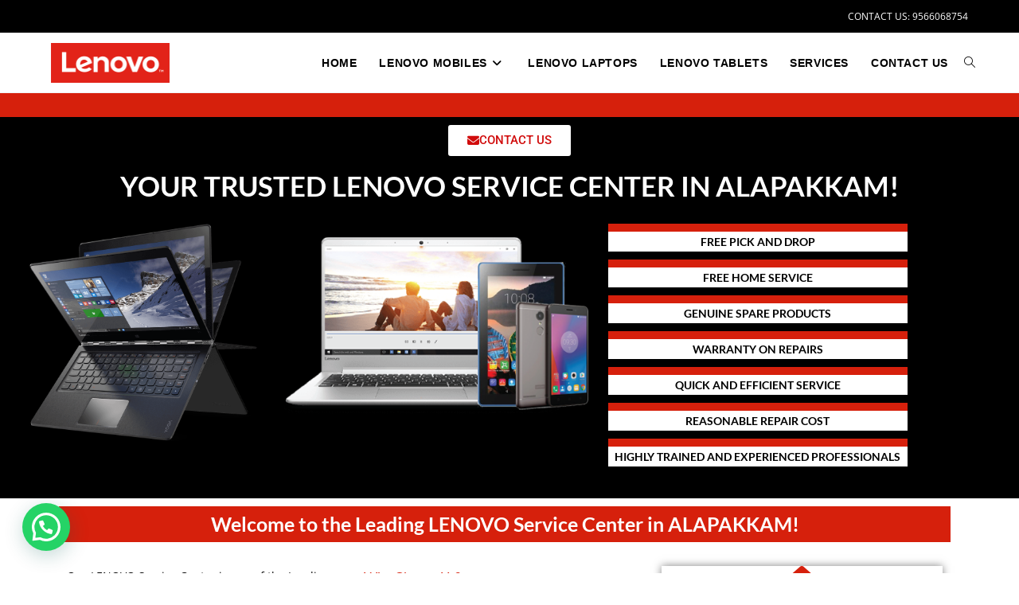

--- FILE ---
content_type: text/html; charset=UTF-8
request_url: https://lenovoservicecenterchennai.in/lenovo-service-center-in-alapakkam-lenovo-mobile-lenovo-laptop/
body_size: 24714
content:
<!DOCTYPE html>
<html class="html" lang="en-US">
<head>
	<meta charset="UTF-8">
	<link rel="profile" href="https://gmpg.org/xfn/11">

	<meta name='robots' content='index, follow, max-image-preview:large, max-snippet:-1, max-video-preview:-1' />
	<style>img:is([sizes="auto" i], [sizes^="auto," i]) { contain-intrinsic-size: 3000px 1500px }</style>
	<meta name="viewport" content="width=device-width, initial-scale=1">
	<!-- This site is optimized with the Yoast SEO plugin v26.8 - https://yoast.com/product/yoast-seo-wordpress/ -->
	<title>LENOVO SERVICE CENTER IN ALAPAKKAM | LENOVO MOBILE | LENOVO LAPTOP</title>
	<meta name="description" content="Lenovo Service Center in ALAPAKKAM.Call 7338784407.We Service All Lenovo Mobiles,Laptops and Tablets.We are the Leading Lenovo Laptop,Smartphone Service Center in CHENNAI. CONTACT: 9566068754. Free Pick Drop.Free Home Service. No.96, 2nd Avenue, 12th Main Road, Anna Nagar, Chennai-600040. No.45, Fourth Cross Street, Kasturba Nagar, Adyar, Chennai-600020. No.184, Taramani Link Road, Tansi Nagar, Velachery, Chennai-600042. No.198 Rajiv Gandhi Salai, Sholinganallur, Chennai-600119. River view road, Tulasingapuram, Nandambakkam, Chennai-600089. No.145, Gandhi Road, Tambaram West, Tambaram, Chennai-600045. No.16, no.1 Sun Metro Complex, Ground floor, Mount Road, Chennai-600002. No.435, Vivek Nagar, Ambattur, Chennai, Tamil Nadu 600053." />
	<link rel="canonical" href="https://lenovoservicecenterchennai.in/lenovo-service-center-in-alapakkam-lenovo-mobile-lenovo-laptop/" />
	<meta property="og:locale" content="en_US" />
	<meta property="og:type" content="article" />
	<meta property="og:title" content="LENOVO SERVICE CENTER IN ALAPAKKAM | LENOVO MOBILE | LENOVO LAPTOP" />
	<meta property="og:description" content="Lenovo Service Center in ALAPAKKAM.Call 7338784407.We Service All Lenovo Mobiles,Laptops and Tablets.We are the Leading Lenovo Laptop,Smartphone Service Center in CHENNAI. CONTACT: 9566068754. Free Pick Drop.Free Home Service. No.96, 2nd Avenue, 12th Main Road, Anna Nagar, Chennai-600040. No.45, Fourth Cross Street, Kasturba Nagar, Adyar, Chennai-600020. No.184, Taramani Link Road, Tansi Nagar, Velachery, Chennai-600042. No.198 Rajiv Gandhi Salai, Sholinganallur, Chennai-600119. River view road, Tulasingapuram, Nandambakkam, Chennai-600089. No.145, Gandhi Road, Tambaram West, Tambaram, Chennai-600045. No.16, no.1 Sun Metro Complex, Ground floor, Mount Road, Chennai-600002. No.435, Vivek Nagar, Ambattur, Chennai, Tamil Nadu 600053." />
	<meta property="og:url" content="https://lenovoservicecenterchennai.in/lenovo-service-center-in-alapakkam-lenovo-mobile-lenovo-laptop/" />
	<meta property="og:site_name" content="LENOVO SERVICE CENTER IN CHENNAI | LENOVO LAPTOP | LENOVO MOBILE | LENOVO TABLET" />
	<meta property="article:modified_time" content="2023-08-18T13:47:56+00:00" />
	<meta property="og:image" content="https://lenovoservicecenterchennai.in/wp-content/uploads/2019/04/hero-yoga-900.png" />
	<meta name="twitter:card" content="summary_large_image" />
	<meta name="twitter:label1" content="Est. reading time" />
	<meta name="twitter:data1" content="7 minutes" />
	<script type="application/ld+json" class="yoast-schema-graph">{"@context":"https://schema.org","@graph":[{"@type":"WebPage","@id":"https://lenovoservicecenterchennai.in/lenovo-service-center-in-alapakkam-lenovo-mobile-lenovo-laptop/","url":"https://lenovoservicecenterchennai.in/lenovo-service-center-in-alapakkam-lenovo-mobile-lenovo-laptop/","name":"LENOVO SERVICE CENTER IN ALAPAKKAM | LENOVO MOBILE | LENOVO LAPTOP","isPartOf":{"@id":"https://lenovoservicecenterchennai.in/#website"},"primaryImageOfPage":{"@id":"https://lenovoservicecenterchennai.in/lenovo-service-center-in-alapakkam-lenovo-mobile-lenovo-laptop/#primaryimage"},"image":{"@id":"https://lenovoservicecenterchennai.in/lenovo-service-center-in-alapakkam-lenovo-mobile-lenovo-laptop/#primaryimage"},"thumbnailUrl":"https://lenovoservicecenterchennai.in/wp-content/uploads/2019/04/hero-yoga-900.png","datePublished":"2019-04-24T17:51:53+00:00","dateModified":"2023-08-18T13:47:56+00:00","description":"Lenovo Service Center in ALAPAKKAM.Call 7338784407.We Service All Lenovo Mobiles,Laptops and Tablets.We are the Leading Lenovo Laptop,Smartphone Service Center in CHENNAI. CONTACT: 9566068754. Free Pick Drop.Free Home Service. No.96, 2nd Avenue, 12th Main Road, Anna Nagar, Chennai-600040. No.45, Fourth Cross Street, Kasturba Nagar, Adyar, Chennai-600020. No.184, Taramani Link Road, Tansi Nagar, Velachery, Chennai-600042. No.198 Rajiv Gandhi Salai, Sholinganallur, Chennai-600119. River view road, Tulasingapuram, Nandambakkam, Chennai-600089. No.145, Gandhi Road, Tambaram West, Tambaram, Chennai-600045. No.16, no.1 Sun Metro Complex, Ground floor, Mount Road, Chennai-600002. No.435, Vivek Nagar, Ambattur, Chennai, Tamil Nadu 600053.","breadcrumb":{"@id":"https://lenovoservicecenterchennai.in/lenovo-service-center-in-alapakkam-lenovo-mobile-lenovo-laptop/#breadcrumb"},"inLanguage":"en-US","potentialAction":[{"@type":"ReadAction","target":["https://lenovoservicecenterchennai.in/lenovo-service-center-in-alapakkam-lenovo-mobile-lenovo-laptop/"]}]},{"@type":"ImageObject","inLanguage":"en-US","@id":"https://lenovoservicecenterchennai.in/lenovo-service-center-in-alapakkam-lenovo-mobile-lenovo-laptop/#primaryimage","url":"https://lenovoservicecenterchennai.in/wp-content/uploads/2019/04/hero-yoga-900.png","contentUrl":"https://lenovoservicecenterchennai.in/wp-content/uploads/2019/04/hero-yoga-900.png","width":898,"height":793},{"@type":"BreadcrumbList","@id":"https://lenovoservicecenterchennai.in/lenovo-service-center-in-alapakkam-lenovo-mobile-lenovo-laptop/#breadcrumb","itemListElement":[{"@type":"ListItem","position":1,"name":"Home","item":"https://lenovoservicecenterchennai.in/"},{"@type":"ListItem","position":2,"name":"LENOVO SERVICE CENTER IN ALAPAKKAM | LENOVO MOBILE | LENOVO LAPTOP"}]},{"@type":"WebSite","@id":"https://lenovoservicecenterchennai.in/#website","url":"https://lenovoservicecenterchennai.in/","name":"LENOVO SERVICE CENTER IN CHENNAI | LENOVO LAPTOP | LENOVO MOBILE | LENOVO TABLET","description":"","publisher":{"@id":"https://lenovoservicecenterchennai.in/#organization"},"potentialAction":[{"@type":"SearchAction","target":{"@type":"EntryPoint","urlTemplate":"https://lenovoservicecenterchennai.in/?s={search_term_string}"},"query-input":{"@type":"PropertyValueSpecification","valueRequired":true,"valueName":"search_term_string"}}],"inLanguage":"en-US"},{"@type":"Organization","@id":"https://lenovoservicecenterchennai.in/#organization","name":"LENOVO SERVICE CENTER IN CHENNAI | LENOVO LAPTOP | LENOVO MOBILE | LENOVO TABLET","url":"https://lenovoservicecenterchennai.in/","logo":{"@type":"ImageObject","inLanguage":"en-US","@id":"https://lenovoservicecenterchennai.in/#/schema/logo/image/","url":"https://lenovoservicecenterchennai.in/wp-content/uploads/2019/04/lenovo-2-logo-png-transparent.png","contentUrl":"https://lenovoservicecenterchennai.in/wp-content/uploads/2019/04/lenovo-2-logo-png-transparent.png","width":2400,"height":800,"caption":"LENOVO SERVICE CENTER IN CHENNAI | LENOVO LAPTOP | LENOVO MOBILE | LENOVO TABLET"},"image":{"@id":"https://lenovoservicecenterchennai.in/#/schema/logo/image/"}}]}</script>
	<!-- / Yoast SEO plugin. -->


<link rel='dns-prefetch' href='//www.googletagmanager.com' />
<link rel='dns-prefetch' href='//pagead2.googlesyndication.com' />
<link rel="alternate" type="application/rss+xml" title="LENOVO SERVICE CENTER IN CHENNAI | LENOVO LAPTOP | LENOVO MOBILE | LENOVO TABLET &raquo; Feed" href="https://lenovoservicecenterchennai.in/feed/" />
<link rel="alternate" type="application/rss+xml" title="LENOVO SERVICE CENTER IN CHENNAI | LENOVO LAPTOP | LENOVO MOBILE | LENOVO TABLET &raquo; Comments Feed" href="https://lenovoservicecenterchennai.in/comments/feed/" />
<script>
window._wpemojiSettings = {"baseUrl":"https:\/\/s.w.org\/images\/core\/emoji\/16.0.1\/72x72\/","ext":".png","svgUrl":"https:\/\/s.w.org\/images\/core\/emoji\/16.0.1\/svg\/","svgExt":".svg","source":{"concatemoji":"https:\/\/lenovoservicecenterchennai.in\/wp-includes\/js\/wp-emoji-release.min.js?ver=6.8.3"}};
/*! This file is auto-generated */
!function(s,n){var o,i,e;function c(e){try{var t={supportTests:e,timestamp:(new Date).valueOf()};sessionStorage.setItem(o,JSON.stringify(t))}catch(e){}}function p(e,t,n){e.clearRect(0,0,e.canvas.width,e.canvas.height),e.fillText(t,0,0);var t=new Uint32Array(e.getImageData(0,0,e.canvas.width,e.canvas.height).data),a=(e.clearRect(0,0,e.canvas.width,e.canvas.height),e.fillText(n,0,0),new Uint32Array(e.getImageData(0,0,e.canvas.width,e.canvas.height).data));return t.every(function(e,t){return e===a[t]})}function u(e,t){e.clearRect(0,0,e.canvas.width,e.canvas.height),e.fillText(t,0,0);for(var n=e.getImageData(16,16,1,1),a=0;a<n.data.length;a++)if(0!==n.data[a])return!1;return!0}function f(e,t,n,a){switch(t){case"flag":return n(e,"\ud83c\udff3\ufe0f\u200d\u26a7\ufe0f","\ud83c\udff3\ufe0f\u200b\u26a7\ufe0f")?!1:!n(e,"\ud83c\udde8\ud83c\uddf6","\ud83c\udde8\u200b\ud83c\uddf6")&&!n(e,"\ud83c\udff4\udb40\udc67\udb40\udc62\udb40\udc65\udb40\udc6e\udb40\udc67\udb40\udc7f","\ud83c\udff4\u200b\udb40\udc67\u200b\udb40\udc62\u200b\udb40\udc65\u200b\udb40\udc6e\u200b\udb40\udc67\u200b\udb40\udc7f");case"emoji":return!a(e,"\ud83e\udedf")}return!1}function g(e,t,n,a){var r="undefined"!=typeof WorkerGlobalScope&&self instanceof WorkerGlobalScope?new OffscreenCanvas(300,150):s.createElement("canvas"),o=r.getContext("2d",{willReadFrequently:!0}),i=(o.textBaseline="top",o.font="600 32px Arial",{});return e.forEach(function(e){i[e]=t(o,e,n,a)}),i}function t(e){var t=s.createElement("script");t.src=e,t.defer=!0,s.head.appendChild(t)}"undefined"!=typeof Promise&&(o="wpEmojiSettingsSupports",i=["flag","emoji"],n.supports={everything:!0,everythingExceptFlag:!0},e=new Promise(function(e){s.addEventListener("DOMContentLoaded",e,{once:!0})}),new Promise(function(t){var n=function(){try{var e=JSON.parse(sessionStorage.getItem(o));if("object"==typeof e&&"number"==typeof e.timestamp&&(new Date).valueOf()<e.timestamp+604800&&"object"==typeof e.supportTests)return e.supportTests}catch(e){}return null}();if(!n){if("undefined"!=typeof Worker&&"undefined"!=typeof OffscreenCanvas&&"undefined"!=typeof URL&&URL.createObjectURL&&"undefined"!=typeof Blob)try{var e="postMessage("+g.toString()+"("+[JSON.stringify(i),f.toString(),p.toString(),u.toString()].join(",")+"));",a=new Blob([e],{type:"text/javascript"}),r=new Worker(URL.createObjectURL(a),{name:"wpTestEmojiSupports"});return void(r.onmessage=function(e){c(n=e.data),r.terminate(),t(n)})}catch(e){}c(n=g(i,f,p,u))}t(n)}).then(function(e){for(var t in e)n.supports[t]=e[t],n.supports.everything=n.supports.everything&&n.supports[t],"flag"!==t&&(n.supports.everythingExceptFlag=n.supports.everythingExceptFlag&&n.supports[t]);n.supports.everythingExceptFlag=n.supports.everythingExceptFlag&&!n.supports.flag,n.DOMReady=!1,n.readyCallback=function(){n.DOMReady=!0}}).then(function(){return e}).then(function(){var e;n.supports.everything||(n.readyCallback(),(e=n.source||{}).concatemoji?t(e.concatemoji):e.wpemoji&&e.twemoji&&(t(e.twemoji),t(e.wpemoji)))}))}((window,document),window._wpemojiSettings);
</script>
<style id='wp-emoji-styles-inline-css'>

	img.wp-smiley, img.emoji {
		display: inline !important;
		border: none !important;
		box-shadow: none !important;
		height: 1em !important;
		width: 1em !important;
		margin: 0 0.07em !important;
		vertical-align: -0.1em !important;
		background: none !important;
		padding: 0 !important;
	}
</style>
<style id='classic-theme-styles-inline-css'>
/*! This file is auto-generated */
.wp-block-button__link{color:#fff;background-color:#32373c;border-radius:9999px;box-shadow:none;text-decoration:none;padding:calc(.667em + 2px) calc(1.333em + 2px);font-size:1.125em}.wp-block-file__button{background:#32373c;color:#fff;text-decoration:none}
</style>
<style id='joinchat-button-style-inline-css'>
.wp-block-joinchat-button{border:none!important;text-align:center}.wp-block-joinchat-button figure{display:table;margin:0 auto;padding:0}.wp-block-joinchat-button figcaption{font:normal normal 400 .6em/2em var(--wp--preset--font-family--system-font,sans-serif);margin:0;padding:0}.wp-block-joinchat-button .joinchat-button__qr{background-color:#fff;border:6px solid #25d366;border-radius:30px;box-sizing:content-box;display:block;height:200px;margin:auto;overflow:hidden;padding:10px;width:200px}.wp-block-joinchat-button .joinchat-button__qr canvas,.wp-block-joinchat-button .joinchat-button__qr img{display:block;margin:auto}.wp-block-joinchat-button .joinchat-button__link{align-items:center;background-color:#25d366;border:6px solid #25d366;border-radius:30px;display:inline-flex;flex-flow:row nowrap;justify-content:center;line-height:1.25em;margin:0 auto;text-decoration:none}.wp-block-joinchat-button .joinchat-button__link:before{background:transparent var(--joinchat-ico) no-repeat center;background-size:100%;content:"";display:block;height:1.5em;margin:-.75em .75em -.75em 0;width:1.5em}.wp-block-joinchat-button figure+.joinchat-button__link{margin-top:10px}@media (orientation:landscape)and (min-height:481px),(orientation:portrait)and (min-width:481px){.wp-block-joinchat-button.joinchat-button--qr-only figure+.joinchat-button__link{display:none}}@media (max-width:480px),(orientation:landscape)and (max-height:480px){.wp-block-joinchat-button figure{display:none}}

</style>
<style id='global-styles-inline-css'>
:root{--wp--preset--aspect-ratio--square: 1;--wp--preset--aspect-ratio--4-3: 4/3;--wp--preset--aspect-ratio--3-4: 3/4;--wp--preset--aspect-ratio--3-2: 3/2;--wp--preset--aspect-ratio--2-3: 2/3;--wp--preset--aspect-ratio--16-9: 16/9;--wp--preset--aspect-ratio--9-16: 9/16;--wp--preset--color--black: #000000;--wp--preset--color--cyan-bluish-gray: #abb8c3;--wp--preset--color--white: #ffffff;--wp--preset--color--pale-pink: #f78da7;--wp--preset--color--vivid-red: #cf2e2e;--wp--preset--color--luminous-vivid-orange: #ff6900;--wp--preset--color--luminous-vivid-amber: #fcb900;--wp--preset--color--light-green-cyan: #7bdcb5;--wp--preset--color--vivid-green-cyan: #00d084;--wp--preset--color--pale-cyan-blue: #8ed1fc;--wp--preset--color--vivid-cyan-blue: #0693e3;--wp--preset--color--vivid-purple: #9b51e0;--wp--preset--gradient--vivid-cyan-blue-to-vivid-purple: linear-gradient(135deg,rgba(6,147,227,1) 0%,rgb(155,81,224) 100%);--wp--preset--gradient--light-green-cyan-to-vivid-green-cyan: linear-gradient(135deg,rgb(122,220,180) 0%,rgb(0,208,130) 100%);--wp--preset--gradient--luminous-vivid-amber-to-luminous-vivid-orange: linear-gradient(135deg,rgba(252,185,0,1) 0%,rgba(255,105,0,1) 100%);--wp--preset--gradient--luminous-vivid-orange-to-vivid-red: linear-gradient(135deg,rgba(255,105,0,1) 0%,rgb(207,46,46) 100%);--wp--preset--gradient--very-light-gray-to-cyan-bluish-gray: linear-gradient(135deg,rgb(238,238,238) 0%,rgb(169,184,195) 100%);--wp--preset--gradient--cool-to-warm-spectrum: linear-gradient(135deg,rgb(74,234,220) 0%,rgb(151,120,209) 20%,rgb(207,42,186) 40%,rgb(238,44,130) 60%,rgb(251,105,98) 80%,rgb(254,248,76) 100%);--wp--preset--gradient--blush-light-purple: linear-gradient(135deg,rgb(255,206,236) 0%,rgb(152,150,240) 100%);--wp--preset--gradient--blush-bordeaux: linear-gradient(135deg,rgb(254,205,165) 0%,rgb(254,45,45) 50%,rgb(107,0,62) 100%);--wp--preset--gradient--luminous-dusk: linear-gradient(135deg,rgb(255,203,112) 0%,rgb(199,81,192) 50%,rgb(65,88,208) 100%);--wp--preset--gradient--pale-ocean: linear-gradient(135deg,rgb(255,245,203) 0%,rgb(182,227,212) 50%,rgb(51,167,181) 100%);--wp--preset--gradient--electric-grass: linear-gradient(135deg,rgb(202,248,128) 0%,rgb(113,206,126) 100%);--wp--preset--gradient--midnight: linear-gradient(135deg,rgb(2,3,129) 0%,rgb(40,116,252) 100%);--wp--preset--font-size--small: 13px;--wp--preset--font-size--medium: 20px;--wp--preset--font-size--large: 36px;--wp--preset--font-size--x-large: 42px;--wp--preset--spacing--20: 0.44rem;--wp--preset--spacing--30: 0.67rem;--wp--preset--spacing--40: 1rem;--wp--preset--spacing--50: 1.5rem;--wp--preset--spacing--60: 2.25rem;--wp--preset--spacing--70: 3.38rem;--wp--preset--spacing--80: 5.06rem;--wp--preset--shadow--natural: 6px 6px 9px rgba(0, 0, 0, 0.2);--wp--preset--shadow--deep: 12px 12px 50px rgba(0, 0, 0, 0.4);--wp--preset--shadow--sharp: 6px 6px 0px rgba(0, 0, 0, 0.2);--wp--preset--shadow--outlined: 6px 6px 0px -3px rgba(255, 255, 255, 1), 6px 6px rgba(0, 0, 0, 1);--wp--preset--shadow--crisp: 6px 6px 0px rgba(0, 0, 0, 1);}:where(.is-layout-flex){gap: 0.5em;}:where(.is-layout-grid){gap: 0.5em;}body .is-layout-flex{display: flex;}.is-layout-flex{flex-wrap: wrap;align-items: center;}.is-layout-flex > :is(*, div){margin: 0;}body .is-layout-grid{display: grid;}.is-layout-grid > :is(*, div){margin: 0;}:where(.wp-block-columns.is-layout-flex){gap: 2em;}:where(.wp-block-columns.is-layout-grid){gap: 2em;}:where(.wp-block-post-template.is-layout-flex){gap: 1.25em;}:where(.wp-block-post-template.is-layout-grid){gap: 1.25em;}.has-black-color{color: var(--wp--preset--color--black) !important;}.has-cyan-bluish-gray-color{color: var(--wp--preset--color--cyan-bluish-gray) !important;}.has-white-color{color: var(--wp--preset--color--white) !important;}.has-pale-pink-color{color: var(--wp--preset--color--pale-pink) !important;}.has-vivid-red-color{color: var(--wp--preset--color--vivid-red) !important;}.has-luminous-vivid-orange-color{color: var(--wp--preset--color--luminous-vivid-orange) !important;}.has-luminous-vivid-amber-color{color: var(--wp--preset--color--luminous-vivid-amber) !important;}.has-light-green-cyan-color{color: var(--wp--preset--color--light-green-cyan) !important;}.has-vivid-green-cyan-color{color: var(--wp--preset--color--vivid-green-cyan) !important;}.has-pale-cyan-blue-color{color: var(--wp--preset--color--pale-cyan-blue) !important;}.has-vivid-cyan-blue-color{color: var(--wp--preset--color--vivid-cyan-blue) !important;}.has-vivid-purple-color{color: var(--wp--preset--color--vivid-purple) !important;}.has-black-background-color{background-color: var(--wp--preset--color--black) !important;}.has-cyan-bluish-gray-background-color{background-color: var(--wp--preset--color--cyan-bluish-gray) !important;}.has-white-background-color{background-color: var(--wp--preset--color--white) !important;}.has-pale-pink-background-color{background-color: var(--wp--preset--color--pale-pink) !important;}.has-vivid-red-background-color{background-color: var(--wp--preset--color--vivid-red) !important;}.has-luminous-vivid-orange-background-color{background-color: var(--wp--preset--color--luminous-vivid-orange) !important;}.has-luminous-vivid-amber-background-color{background-color: var(--wp--preset--color--luminous-vivid-amber) !important;}.has-light-green-cyan-background-color{background-color: var(--wp--preset--color--light-green-cyan) !important;}.has-vivid-green-cyan-background-color{background-color: var(--wp--preset--color--vivid-green-cyan) !important;}.has-pale-cyan-blue-background-color{background-color: var(--wp--preset--color--pale-cyan-blue) !important;}.has-vivid-cyan-blue-background-color{background-color: var(--wp--preset--color--vivid-cyan-blue) !important;}.has-vivid-purple-background-color{background-color: var(--wp--preset--color--vivid-purple) !important;}.has-black-border-color{border-color: var(--wp--preset--color--black) !important;}.has-cyan-bluish-gray-border-color{border-color: var(--wp--preset--color--cyan-bluish-gray) !important;}.has-white-border-color{border-color: var(--wp--preset--color--white) !important;}.has-pale-pink-border-color{border-color: var(--wp--preset--color--pale-pink) !important;}.has-vivid-red-border-color{border-color: var(--wp--preset--color--vivid-red) !important;}.has-luminous-vivid-orange-border-color{border-color: var(--wp--preset--color--luminous-vivid-orange) !important;}.has-luminous-vivid-amber-border-color{border-color: var(--wp--preset--color--luminous-vivid-amber) !important;}.has-light-green-cyan-border-color{border-color: var(--wp--preset--color--light-green-cyan) !important;}.has-vivid-green-cyan-border-color{border-color: var(--wp--preset--color--vivid-green-cyan) !important;}.has-pale-cyan-blue-border-color{border-color: var(--wp--preset--color--pale-cyan-blue) !important;}.has-vivid-cyan-blue-border-color{border-color: var(--wp--preset--color--vivid-cyan-blue) !important;}.has-vivid-purple-border-color{border-color: var(--wp--preset--color--vivid-purple) !important;}.has-vivid-cyan-blue-to-vivid-purple-gradient-background{background: var(--wp--preset--gradient--vivid-cyan-blue-to-vivid-purple) !important;}.has-light-green-cyan-to-vivid-green-cyan-gradient-background{background: var(--wp--preset--gradient--light-green-cyan-to-vivid-green-cyan) !important;}.has-luminous-vivid-amber-to-luminous-vivid-orange-gradient-background{background: var(--wp--preset--gradient--luminous-vivid-amber-to-luminous-vivid-orange) !important;}.has-luminous-vivid-orange-to-vivid-red-gradient-background{background: var(--wp--preset--gradient--luminous-vivid-orange-to-vivid-red) !important;}.has-very-light-gray-to-cyan-bluish-gray-gradient-background{background: var(--wp--preset--gradient--very-light-gray-to-cyan-bluish-gray) !important;}.has-cool-to-warm-spectrum-gradient-background{background: var(--wp--preset--gradient--cool-to-warm-spectrum) !important;}.has-blush-light-purple-gradient-background{background: var(--wp--preset--gradient--blush-light-purple) !important;}.has-blush-bordeaux-gradient-background{background: var(--wp--preset--gradient--blush-bordeaux) !important;}.has-luminous-dusk-gradient-background{background: var(--wp--preset--gradient--luminous-dusk) !important;}.has-pale-ocean-gradient-background{background: var(--wp--preset--gradient--pale-ocean) !important;}.has-electric-grass-gradient-background{background: var(--wp--preset--gradient--electric-grass) !important;}.has-midnight-gradient-background{background: var(--wp--preset--gradient--midnight) !important;}.has-small-font-size{font-size: var(--wp--preset--font-size--small) !important;}.has-medium-font-size{font-size: var(--wp--preset--font-size--medium) !important;}.has-large-font-size{font-size: var(--wp--preset--font-size--large) !important;}.has-x-large-font-size{font-size: var(--wp--preset--font-size--x-large) !important;}
:where(.wp-block-post-template.is-layout-flex){gap: 1.25em;}:where(.wp-block-post-template.is-layout-grid){gap: 1.25em;}
:where(.wp-block-columns.is-layout-flex){gap: 2em;}:where(.wp-block-columns.is-layout-grid){gap: 2em;}
:root :where(.wp-block-pullquote){font-size: 1.5em;line-height: 1.6;}
</style>
<link rel='stylesheet' id='wp-components-css' href='https://lenovoservicecenterchennai.in/wp-includes/css/dist/components/style.min.css?ver=6.8.3' media='all' />
<link rel='stylesheet' id='godaddy-styles-css' href='https://lenovoservicecenterchennai.in/wp-content/mu-plugins/vendor/wpex/godaddy-launch/includes/Dependencies/GoDaddy/Styles/build/latest.css?ver=2.0.2' media='all' />
<link rel='stylesheet' id='font-awesome-css' href='https://lenovoservicecenterchennai.in/wp-content/themes/oceanwp/assets/fonts/fontawesome/css/all.min.css?ver=6.7.2' media='all' />
<link rel='stylesheet' id='simple-line-icons-css' href='https://lenovoservicecenterchennai.in/wp-content/themes/oceanwp/assets/css/third/simple-line-icons.min.css?ver=2.4.0' media='all' />
<link rel='stylesheet' id='oceanwp-style-css' href='https://lenovoservicecenterchennai.in/wp-content/themes/oceanwp/assets/css/style.min.css?ver=4.1.4' media='all' />
<link rel='stylesheet' id='elementor-icons-css' href='https://lenovoservicecenterchennai.in/wp-content/plugins/elementor/assets/lib/eicons/css/elementor-icons.min.css?ver=5.46.0' media='all' />
<link rel='stylesheet' id='elementor-frontend-css' href='https://lenovoservicecenterchennai.in/wp-content/plugins/elementor/assets/css/frontend.min.css?ver=3.34.3' media='all' />
<style id='elementor-frontend-inline-css'>
.elementor-kit-1130{--e-global-color-primary:#6EC1E4;--e-global-color-secondary:#54595F;--e-global-color-text:#7A7A7A;--e-global-color-accent:#61CE70;--e-global-color-71b41e1a:#4054B2;--e-global-color-c6a31b0:#23A455;--e-global-color-6bb9a9b9:#000;--e-global-color-6af0c695:#FFF;--e-global-typography-primary-font-family:"Roboto";--e-global-typography-primary-font-weight:600;--e-global-typography-secondary-font-family:"Roboto Slab";--e-global-typography-secondary-font-weight:400;--e-global-typography-text-font-family:"Roboto";--e-global-typography-text-font-weight:400;--e-global-typography-accent-font-family:"Roboto";--e-global-typography-accent-font-weight:500;}.elementor-section.elementor-section-boxed > .elementor-container{max-width:1140px;}.e-con{--container-max-width:1140px;}.elementor-widget:not(:last-child){margin-block-end:20px;}.elementor-element{--widgets-spacing:20px 20px;--widgets-spacing-row:20px;--widgets-spacing-column:20px;}{}h1.entry-title{display:var(--page-title-display);}@media(max-width:1024px){.elementor-section.elementor-section-boxed > .elementor-container{max-width:1024px;}.e-con{--container-max-width:1024px;}}@media(max-width:767px){.elementor-section.elementor-section-boxed > .elementor-container{max-width:767px;}.e-con{--container-max-width:767px;}}
.elementor-109 .elementor-element.elementor-element-37059e6:not(.elementor-motion-effects-element-type-background), .elementor-109 .elementor-element.elementor-element-37059e6 > .elementor-motion-effects-container > .elementor-motion-effects-layer{background-color:#d6200c;}.elementor-109 .elementor-element.elementor-element-37059e6{transition:background 0.3s, border 0.3s, border-radius 0.3s, box-shadow 0.3s;margin-top:-50px;margin-bottom:0px;padding:0px 0px 0px 0px;}.elementor-109 .elementor-element.elementor-element-37059e6 > .elementor-background-overlay{transition:background 0.3s, border-radius 0.3s, opacity 0.3s;}.elementor-109 .elementor-element.elementor-element-4858f0f{--spacer-size:10px;}.elementor-109 .elementor-element.elementor-element-a6e3221:not(.elementor-motion-effects-element-type-background), .elementor-109 .elementor-element.elementor-element-a6e3221 > .elementor-motion-effects-container > .elementor-motion-effects-layer{background-color:#000000;}.elementor-109 .elementor-element.elementor-element-a6e3221{transition:background 0.3s, border 0.3s, border-radius 0.3s, box-shadow 0.3s;}.elementor-109 .elementor-element.elementor-element-a6e3221 > .elementor-background-overlay{transition:background 0.3s, border-radius 0.3s, opacity 0.3s;}.elementor-widget-button .elementor-button{background-color:var( --e-global-color-accent );font-family:var( --e-global-typography-accent-font-family ), Sans-serif;font-weight:var( --e-global-typography-accent-font-weight );}.elementor-109 .elementor-element.elementor-element-da68b16 .elementor-button{background-color:#ffffff;fill:#d10c0c;color:#d10c0c;}.elementor-109 .elementor-element.elementor-element-da68b16 .elementor-button-content-wrapper{flex-direction:row;}.elementor-widget-heading .elementor-heading-title{font-family:var( --e-global-typography-primary-font-family ), Sans-serif;font-weight:var( --e-global-typography-primary-font-weight );color:var( --e-global-color-primary );}.elementor-109 .elementor-element.elementor-element-ff5965d{text-align:center;}.elementor-109 .elementor-element.elementor-element-ff5965d .elementor-heading-title{font-family:"Lato", Sans-serif;font-size:35px;color:#ffffff;}.elementor-widget-image .widget-image-caption{color:var( --e-global-color-text );font-family:var( --e-global-typography-text-font-family ), Sans-serif;font-weight:var( --e-global-typography-text-font-weight );}.elementor-widget-text-editor{font-family:var( --e-global-typography-text-font-family ), Sans-serif;font-weight:var( --e-global-typography-text-font-weight );color:var( --e-global-color-text );}.elementor-widget-text-editor.elementor-drop-cap-view-stacked .elementor-drop-cap{background-color:var( --e-global-color-primary );}.elementor-widget-text-editor.elementor-drop-cap-view-framed .elementor-drop-cap, .elementor-widget-text-editor.elementor-drop-cap-view-default .elementor-drop-cap{color:var( --e-global-color-primary );border-color:var( --e-global-color-primary );}.elementor-109 .elementor-element.elementor-element-3f12eca > .elementor-widget-container{background-color:#ffffff;border-style:solid;border-width:10px 0px 0px 0px;border-color:#d6200c;border-radius:0px 0px 0px 0px;}.elementor-109 .elementor-element.elementor-element-3f12eca{text-align:center;font-family:"Lato", Sans-serif;font-size:14px;font-weight:600;color:#000000;}.elementor-109 .elementor-element.elementor-element-3d4538d > .elementor-widget-container{background-color:#ffffff;margin:-30px 0px 0px 0px;padding:0px 0px 0px 0px;border-style:solid;border-width:10px 0px 0px 0px;border-color:#d6200c;border-radius:0px 0px 0px 0px;}.elementor-109 .elementor-element.elementor-element-3d4538d{text-align:center;font-family:"Lato", Sans-serif;font-size:14px;font-weight:600;color:#000000;}.elementor-109 .elementor-element.elementor-element-7f7ee4f > .elementor-widget-container{background-color:#ffffff;margin:-30px 0px 0px 0px;padding:0px 0px 0px 0px;border-style:solid;border-width:10px 0px 0px 0px;border-color:#d6200c;border-radius:0px 0px 0px 0px;}.elementor-109 .elementor-element.elementor-element-7f7ee4f{text-align:center;font-family:"Lato", Sans-serif;font-size:14px;font-weight:600;color:#000000;}.elementor-109 .elementor-element.elementor-element-3be992f > .elementor-widget-container{background-color:#ffffff;margin:-30px 0px 0px 0px;padding:0px 0px 0px 0px;border-style:solid;border-width:10px 0px 0px 0px;border-color:#d6200c;border-radius:0px 0px 0px 0px;}.elementor-109 .elementor-element.elementor-element-3be992f{text-align:center;font-family:"Lato", Sans-serif;font-size:14px;font-weight:600;color:#000000;}.elementor-109 .elementor-element.elementor-element-e68feb4 > .elementor-widget-container{background-color:#ffffff;margin:-30px 0px 0px 0px;padding:0px 0px 0px 0px;border-style:solid;border-width:10px 0px 0px 0px;border-color:#d6200c;border-radius:0px 0px 0px 0px;}.elementor-109 .elementor-element.elementor-element-e68feb4{text-align:center;font-family:"Lato", Sans-serif;font-size:14px;font-weight:600;color:#000000;}.elementor-109 .elementor-element.elementor-element-38a0f5c > .elementor-widget-container{background-color:#ffffff;margin:-30px 0px 0px 0px;padding:0px 0px 0px 0px;border-style:solid;border-width:10px 0px 0px 0px;border-color:#d6200c;border-radius:0px 0px 0px 0px;}.elementor-109 .elementor-element.elementor-element-38a0f5c{text-align:center;font-family:"Lato", Sans-serif;font-size:14px;font-weight:600;color:#000000;}.elementor-109 .elementor-element.elementor-element-731bd75 > .elementor-widget-container{background-color:#ffffff;margin:-30px 0px 0px 0px;padding:0px 0px 0px 0px;border-style:solid;border-width:10px 0px 0px 0px;border-color:#d6200c;border-radius:0px 0px 0px 0px;}.elementor-109 .elementor-element.elementor-element-731bd75{text-align:center;font-family:"Lato", Sans-serif;font-size:14px;font-weight:600;color:#000000;}.elementor-109 .elementor-element.elementor-element-651e9e3 > .elementor-widget-container{background-color:#d6200c;margin:0px 0px 0px 0px;padding:10px 0px 10px 0px;}.elementor-109 .elementor-element.elementor-element-651e9e3{text-align:center;}.elementor-109 .elementor-element.elementor-element-651e9e3 .elementor-heading-title{font-family:"Lato", Sans-serif;font-size:25px;color:#ffffff;}.elementor-109 .elementor-element.elementor-element-a01e2f4{font-family:"Open Sans", Sans-serif;color:#000000;}.elementor-109 .elementor-element.elementor-element-030b179{font-family:"Lato", Sans-serif;font-size:17px;color:#d6200c;}.elementor-widget-divider{--divider-color:var( --e-global-color-secondary );}.elementor-widget-divider .elementor-divider__text{color:var( --e-global-color-secondary );font-family:var( --e-global-typography-secondary-font-family ), Sans-serif;font-weight:var( --e-global-typography-secondary-font-weight );}.elementor-widget-divider.elementor-view-stacked .elementor-icon{background-color:var( --e-global-color-secondary );}.elementor-widget-divider.elementor-view-framed .elementor-icon, .elementor-widget-divider.elementor-view-default .elementor-icon{color:var( --e-global-color-secondary );border-color:var( --e-global-color-secondary );}.elementor-widget-divider.elementor-view-framed .elementor-icon, .elementor-widget-divider.elementor-view-default .elementor-icon svg{fill:var( --e-global-color-secondary );}.elementor-109 .elementor-element.elementor-element-4abcc44{--divider-border-style:dotted;--divider-color:#000;--divider-border-width:3px;}.elementor-109 .elementor-element.elementor-element-4abcc44 > .elementor-widget-container{margin:-48px 0px 0px 0px;padding:0px 0px 0px 0px;}.elementor-109 .elementor-element.elementor-element-4abcc44 .elementor-divider-separator{width:11%;}.elementor-109 .elementor-element.elementor-element-4abcc44 .elementor-divider{padding-block-start:15px;padding-block-end:15px;}.elementor-widget-icon-box.elementor-view-stacked .elementor-icon{background-color:var( --e-global-color-primary );}.elementor-widget-icon-box.elementor-view-framed .elementor-icon, .elementor-widget-icon-box.elementor-view-default .elementor-icon{fill:var( --e-global-color-primary );color:var( --e-global-color-primary );border-color:var( --e-global-color-primary );}.elementor-widget-icon-box .elementor-icon-box-title, .elementor-widget-icon-box .elementor-icon-box-title a{font-family:var( --e-global-typography-primary-font-family ), Sans-serif;font-weight:var( --e-global-typography-primary-font-weight );}.elementor-widget-icon-box .elementor-icon-box-title{color:var( --e-global-color-primary );}.elementor-widget-icon-box:has(:hover) .elementor-icon-box-title,
					 .elementor-widget-icon-box:has(:focus) .elementor-icon-box-title{color:var( --e-global-color-primary );}.elementor-widget-icon-box .elementor-icon-box-description{font-family:var( --e-global-typography-text-font-family ), Sans-serif;font-weight:var( --e-global-typography-text-font-weight );color:var( --e-global-color-text );}.elementor-109 .elementor-element.elementor-element-4a60920 > .elementor-widget-container{margin:-24px 0px 0px 0px;padding:0px 0px 0px 0px;box-shadow:0px 0px 10px 0px rgba(0,0,0,0.5);}.elementor-109 .elementor-element.elementor-element-4a60920 .elementor-icon-box-wrapper{gap:15px;}.elementor-109 .elementor-element.elementor-element-4a60920.elementor-view-stacked .elementor-icon{background-color:#d6200c;}.elementor-109 .elementor-element.elementor-element-4a60920.elementor-view-framed .elementor-icon, .elementor-109 .elementor-element.elementor-element-4a60920.elementor-view-default .elementor-icon{fill:#d6200c;color:#d6200c;border-color:#d6200c;}.elementor-109 .elementor-element.elementor-element-4a60920 .elementor-icon-box-title, .elementor-109 .elementor-element.elementor-element-4a60920 .elementor-icon-box-title a{font-family:"Lato", Sans-serif;}.elementor-109 .elementor-element.elementor-element-4a60920 .elementor-icon-box-title{color:#d6200c;}.elementor-109 .elementor-element.elementor-element-4a60920 .elementor-icon-box-description{font-family:"Open Sans", Sans-serif;color:#000000;}.elementor-109 .elementor-element.elementor-element-eb82cbd > .elementor-widget-container{margin:0px 0px 0px 0px;padding:0px 0px 0px 0px;box-shadow:0px 0px 10px 0px rgba(0,0,0,0.5);}.elementor-109 .elementor-element.elementor-element-eb82cbd .elementor-icon-box-wrapper{gap:15px;}.elementor-109 .elementor-element.elementor-element-eb82cbd.elementor-view-stacked .elementor-icon{background-color:#d6200c;}.elementor-109 .elementor-element.elementor-element-eb82cbd.elementor-view-framed .elementor-icon, .elementor-109 .elementor-element.elementor-element-eb82cbd.elementor-view-default .elementor-icon{fill:#d6200c;color:#d6200c;border-color:#d6200c;}.elementor-109 .elementor-element.elementor-element-eb82cbd .elementor-icon-box-title, .elementor-109 .elementor-element.elementor-element-eb82cbd .elementor-icon-box-title a{font-family:"Lato", Sans-serif;}.elementor-109 .elementor-element.elementor-element-eb82cbd .elementor-icon-box-title{color:#d6200c;}.elementor-109 .elementor-element.elementor-element-eb82cbd .elementor-icon-box-description{font-family:"Open Sans", Sans-serif;color:#000000;}.elementor-109 .elementor-element.elementor-element-381998c > .elementor-widget-container{margin:0px 0px 0px 0px;padding:0px 0px 0px 0px;box-shadow:0px 0px 10px 0px rgba(0,0,0,0.5);}.elementor-109 .elementor-element.elementor-element-381998c .elementor-icon-box-wrapper{gap:15px;}.elementor-109 .elementor-element.elementor-element-381998c.elementor-view-stacked .elementor-icon{background-color:#d6200c;}.elementor-109 .elementor-element.elementor-element-381998c.elementor-view-framed .elementor-icon, .elementor-109 .elementor-element.elementor-element-381998c.elementor-view-default .elementor-icon{fill:#d6200c;color:#d6200c;border-color:#d6200c;}.elementor-109 .elementor-element.elementor-element-381998c .elementor-icon-box-title, .elementor-109 .elementor-element.elementor-element-381998c .elementor-icon-box-title a{font-family:"Lato", Sans-serif;}.elementor-109 .elementor-element.elementor-element-381998c .elementor-icon-box-title{color:#d6200c;}.elementor-109 .elementor-element.elementor-element-381998c .elementor-icon-box-description{font-family:"Open Sans", Sans-serif;color:#000000;}.elementor-109 .elementor-element.elementor-element-89f3fe0 > .elementor-widget-container{margin:0px 0px 0px 0px;padding:0px 0px 0px 0px;box-shadow:0px 0px 10px 0px rgba(0,0,0,0.5);}.elementor-109 .elementor-element.elementor-element-89f3fe0 .elementor-icon-box-wrapper{gap:15px;}.elementor-109 .elementor-element.elementor-element-89f3fe0.elementor-view-stacked .elementor-icon{background-color:#d6200c;}.elementor-109 .elementor-element.elementor-element-89f3fe0.elementor-view-framed .elementor-icon, .elementor-109 .elementor-element.elementor-element-89f3fe0.elementor-view-default .elementor-icon{fill:#d6200c;color:#d6200c;border-color:#d6200c;}.elementor-109 .elementor-element.elementor-element-89f3fe0 .elementor-icon-box-title, .elementor-109 .elementor-element.elementor-element-89f3fe0 .elementor-icon-box-title a{font-family:"Lato", Sans-serif;}.elementor-109 .elementor-element.elementor-element-89f3fe0 .elementor-icon-box-title{color:#d6200c;}.elementor-109 .elementor-element.elementor-element-89f3fe0 .elementor-icon-box-description{font-family:"Open Sans", Sans-serif;color:#000000;}.elementor-109 .elementor-element.elementor-element-8604051:not(.elementor-motion-effects-element-type-background), .elementor-109 .elementor-element.elementor-element-8604051 > .elementor-motion-effects-container > .elementor-motion-effects-layer{background-image:url("https://lenovoservicecenterchennai.in/wp-content/uploads/2019/04/117a72ef89a08b418409780dc1f8cefe.png");}.elementor-109 .elementor-element.elementor-element-8604051 > .elementor-background-overlay{background-color:#d61100;opacity:0.86;transition:background 0.3s, border-radius 0.3s, opacity 0.3s;}.elementor-109 .elementor-element.elementor-element-8604051{transition:background 0.3s, border 0.3s, border-radius 0.3s, box-shadow 0.3s;}.elementor-109 .elementor-element.elementor-element-ee6d113{text-align:center;}.elementor-109 .elementor-element.elementor-element-ee6d113 .elementor-heading-title{font-family:"Lato", Sans-serif;color:#ffffff;}.elementor-109 .elementor-element.elementor-element-1c1c75d:not(.elementor-motion-effects-element-type-background) > .elementor-widget-wrap, .elementor-109 .elementor-element.elementor-element-1c1c75d > .elementor-widget-wrap > .elementor-motion-effects-container > .elementor-motion-effects-layer{background-color:rgba(0,0,0,0.19);}.elementor-109 .elementor-element.elementor-element-1c1c75d > .elementor-element-populated{transition:background 0.3s, border 0.3s, border-radius 0.3s, box-shadow 0.3s;margin:0px 35px 32px 35px;--e-column-margin-right:35px;--e-column-margin-left:35px;padding:10px 0px 0px 0px;}.elementor-109 .elementor-element.elementor-element-1c1c75d > .elementor-element-populated > .elementor-background-overlay{transition:background 0.3s, border-radius 0.3s, opacity 0.3s;}.elementor-109 .elementor-element.elementor-element-8004310 > .elementor-widget-container{margin:16px 0px 0px 0px;padding:0px 0px 0px 0px;}.elementor-109 .elementor-element.elementor-element-8004310{text-align:center;font-family:"Open Sans", Sans-serif;line-height:0.1em;color:#ffffff;}.elementor-109 .elementor-element.elementor-element-699ea9e:not(.elementor-motion-effects-element-type-background) > .elementor-widget-wrap, .elementor-109 .elementor-element.elementor-element-699ea9e > .elementor-widget-wrap > .elementor-motion-effects-container > .elementor-motion-effects-layer{background-color:rgba(0,0,0,0.19);}.elementor-109 .elementor-element.elementor-element-699ea9e > .elementor-element-populated{transition:background 0.3s, border 0.3s, border-radius 0.3s, box-shadow 0.3s;margin:0px 35px 32px 35px;--e-column-margin-right:35px;--e-column-margin-left:35px;padding:10px 0px 0px 0px;}.elementor-109 .elementor-element.elementor-element-699ea9e > .elementor-element-populated > .elementor-background-overlay{transition:background 0.3s, border-radius 0.3s, opacity 0.3s;}.elementor-109 .elementor-element.elementor-element-084e35c > .elementor-widget-container{margin:16px 0px 0px 0px;padding:0px 0px 0px 0px;}.elementor-109 .elementor-element.elementor-element-084e35c{text-align:center;font-family:"Open Sans", Sans-serif;line-height:0.1em;color:#ffffff;}.elementor-109 .elementor-element.elementor-element-701f602:not(.elementor-motion-effects-element-type-background) > .elementor-widget-wrap, .elementor-109 .elementor-element.elementor-element-701f602 > .elementor-widget-wrap > .elementor-motion-effects-container > .elementor-motion-effects-layer{background-color:rgba(0,0,0,0.19);}.elementor-109 .elementor-element.elementor-element-701f602 > .elementor-element-populated{transition:background 0.3s, border 0.3s, border-radius 0.3s, box-shadow 0.3s;margin:0px 35px 32px 35px;--e-column-margin-right:35px;--e-column-margin-left:35px;padding:10px 0px 0px 0px;}.elementor-109 .elementor-element.elementor-element-701f602 > .elementor-element-populated > .elementor-background-overlay{transition:background 0.3s, border-radius 0.3s, opacity 0.3s;}.elementor-109 .elementor-element.elementor-element-8d7d65e > .elementor-widget-container{margin:16px 0px 0px 0px;padding:0px 0px 0px 0px;}.elementor-109 .elementor-element.elementor-element-8d7d65e{text-align:center;font-family:"Open Sans", Sans-serif;font-size:14px;line-height:0.1em;color:#ffffff;}.elementor-109 .elementor-element.elementor-element-156a01d:not(.elementor-motion-effects-element-type-background) > .elementor-widget-wrap, .elementor-109 .elementor-element.elementor-element-156a01d > .elementor-widget-wrap > .elementor-motion-effects-container > .elementor-motion-effects-layer{background-color:rgba(0,0,0,0.19);}.elementor-109 .elementor-element.elementor-element-156a01d > .elementor-element-populated{transition:background 0.3s, border 0.3s, border-radius 0.3s, box-shadow 0.3s;margin:0px 35px 32px 35px;--e-column-margin-right:35px;--e-column-margin-left:35px;padding:10px 0px 0px 0px;}.elementor-109 .elementor-element.elementor-element-156a01d > .elementor-element-populated > .elementor-background-overlay{transition:background 0.3s, border-radius 0.3s, opacity 0.3s;}.elementor-109 .elementor-element.elementor-element-552f939 > .elementor-widget-container{margin:16px 0px 0px 0px;padding:0px 0px 0px 0px;}.elementor-109 .elementor-element.elementor-element-552f939{text-align:center;font-family:"Open Sans", Sans-serif;line-height:0.1em;color:#ffffff;}.elementor-109 .elementor-element.elementor-element-9d6cb4b{margin-top:9px;margin-bottom:0px;}.elementor-109 .elementor-element.elementor-element-5d3caa0{text-align:center;}.elementor-109 .elementor-element.elementor-element-5d3caa0 .elementor-heading-title{font-family:"Lato", Sans-serif;font-size:25px;color:#000000;}.elementor-109 .elementor-element.elementor-element-9461c39 > .elementor-element-populated{border-style:solid;border-width:1px 1px 1px 1px;}.elementor-109 .elementor-element.elementor-element-8f657cc{text-align:center;}.elementor-109 .elementor-element.elementor-element-8f657cc .elementor-heading-title{font-family:"Lato", Sans-serif;font-size:18px;color:#000000;}.elementor-109 .elementor-element.elementor-element-ce4497e{font-family:"Comic Neue", Sans-serif;font-size:15px;font-weight:600;color:#000000;}.elementor-109 .elementor-element.elementor-element-4738963 > .elementor-element-populated{border-style:solid;border-width:1px 1px 1px 1px;}.elementor-109 .elementor-element.elementor-element-822ed69{text-align:center;}.elementor-109 .elementor-element.elementor-element-822ed69 .elementor-heading-title{font-family:"Lato", Sans-serif;font-size:18px;color:#000000;}.elementor-109 .elementor-element.elementor-element-264b81c{font-family:"Comic Neue", Sans-serif;font-size:15px;font-weight:600;color:#000000;}.elementor-109 .elementor-element.elementor-element-549c665 > .elementor-element-populated{border-style:solid;border-width:1px 1px 1px 1px;}.elementor-109 .elementor-element.elementor-element-1836475{text-align:center;}.elementor-109 .elementor-element.elementor-element-1836475 .elementor-heading-title{font-family:"Lato", Sans-serif;font-size:18px;color:#000000;}.elementor-109 .elementor-element.elementor-element-ea1c8b2{font-family:"Comic Neue", Sans-serif;font-size:15px;font-weight:600;color:#000000;}.elementor-109 .elementor-element.elementor-element-604cd1a > .elementor-element-populated{border-style:solid;border-width:1px 1px 1px 1px;}.elementor-109 .elementor-element.elementor-element-24b9472{text-align:center;}.elementor-109 .elementor-element.elementor-element-24b9472 .elementor-heading-title{font-family:"Lato", Sans-serif;font-size:18px;color:#000000;}.elementor-109 .elementor-element.elementor-element-2c3c315{font-family:"Comic Neue", Sans-serif;font-size:15px;font-weight:600;color:#000000;}.elementor-109 .elementor-element.elementor-element-bc24318 > .elementor-element-populated{border-style:solid;border-width:1px 1px 1px 1px;}.elementor-109 .elementor-element.elementor-element-dcc7c46{text-align:center;}.elementor-109 .elementor-element.elementor-element-dcc7c46 .elementor-heading-title{font-family:"Lato", Sans-serif;font-size:18px;color:#000000;}.elementor-109 .elementor-element.elementor-element-e802290{font-family:"Comic Neue", Sans-serif;font-size:15px;font-weight:600;color:#000000;}.elementor-109 .elementor-element.elementor-element-2863ebb > .elementor-element-populated{border-style:solid;border-width:1px 1px 1px 1px;}.elementor-109 .elementor-element.elementor-element-c996343{text-align:center;}.elementor-109 .elementor-element.elementor-element-c996343 .elementor-heading-title{font-family:"Lato", Sans-serif;font-size:18px;color:#000000;}.elementor-109 .elementor-element.elementor-element-c182fd8{font-family:"Comic Neue", Sans-serif;font-size:15px;font-weight:600;color:#000000;}.elementor-109 .elementor-element.elementor-element-61a5cb8 > .elementor-element-populated{border-style:solid;border-width:1px 1px 1px 1px;}.elementor-109 .elementor-element.elementor-element-967fdce{text-align:center;}.elementor-109 .elementor-element.elementor-element-967fdce .elementor-heading-title{font-family:"Lato", Sans-serif;font-size:18px;color:#000000;}.elementor-109 .elementor-element.elementor-element-41d0a4a{font-family:"Comic Neue", Sans-serif;font-size:15px;font-weight:600;color:#000000;}.elementor-109 .elementor-element.elementor-element-3104b5d > .elementor-element-populated{border-style:solid;border-width:1px 1px 1px 1px;}.elementor-109 .elementor-element.elementor-element-142289e{text-align:center;}.elementor-109 .elementor-element.elementor-element-142289e .elementor-heading-title{font-family:"Lato", Sans-serif;font-size:18px;color:#000000;}.elementor-109 .elementor-element.elementor-element-d3a67cf{font-family:"Comic Neue", Sans-serif;font-size:15px;font-weight:600;color:#000000;}.elementor-109 .elementor-element.elementor-element-af4f4b0 > .elementor-container{max-width:598px;}.elementor-109 .elementor-element.elementor-element-af4f4b0{margin-top:12px;margin-bottom:0px;}.elementor-109 .elementor-element.elementor-element-61a3ee8 > .elementor-element-populated{border-style:solid;border-width:1px 1px 1px 1px;}.elementor-109 .elementor-element.elementor-element-33bdedf .elementor-icon-box-title, .elementor-109 .elementor-element.elementor-element-33bdedf .elementor-icon-box-title a{font-family:"Lato", Sans-serif;}.elementor-109 .elementor-element.elementor-element-33bdedf .elementor-icon-box-title{color:#000000;}.elementor-109 .elementor-element.elementor-element-33bdedf .elementor-icon-box-description{font-family:"Comic Neue", Sans-serif;font-weight:600;color:#000000;}.elementor-109 .elementor-element.elementor-element-9300bfe > .elementor-element-populated{border-style:solid;border-width:1px 1px 1px 1px;}.elementor-109 .elementor-element.elementor-element-6789f01 .elementor-heading-title{font-family:"Lato", Sans-serif;color:#000000;}.elementor-109 .elementor-element.elementor-element-d14413a{font-family:"Comic Neue", Sans-serif;font-weight:600;color:#000000;}.elementor-109 .elementor-element.elementor-element-7e7aa1d{font-family:"Comic Neue", Sans-serif;font-weight:600;color:#000000;}.elementor-109 .elementor-element.elementor-element-133ed8b:not(.elementor-motion-effects-element-type-background), .elementor-109 .elementor-element.elementor-element-133ed8b > .elementor-motion-effects-container > .elementor-motion-effects-layer{background-color:#efefef;}.elementor-109 .elementor-element.elementor-element-133ed8b{transition:background 0.3s, border 0.3s, border-radius 0.3s, box-shadow 0.3s;margin-top:30px;margin-bottom:0px;}.elementor-109 .elementor-element.elementor-element-133ed8b > .elementor-background-overlay{transition:background 0.3s, border-radius 0.3s, opacity 0.3s;}.elementor-109 .elementor-element.elementor-element-aefaacf{font-size:10px;line-height:0.1em;}.elementor-109 .elementor-element.elementor-element-b8f29c0{font-size:10px;line-height:0.1em;}.elementor-109 .elementor-element.elementor-element-d11b1bc{font-size:10px;line-height:0.1em;}.elementor-109 .elementor-element.elementor-element-1b86afc{font-size:10px;line-height:0.1em;}.elementor-109 .elementor-element.elementor-element-aa8c438{font-size:10px;line-height:0.1em;}@media(max-width:767px){.elementor-109 .elementor-element.elementor-element-ff5965d .elementor-heading-title{font-size:27px;}.elementor-109 .elementor-element.elementor-element-107b67a{width:50%;}.elementor-109 .elementor-element.elementor-element-7edf985{width:50%;}.elementor-109 .elementor-element.elementor-element-651e9e3 .elementor-heading-title{font-size:21px;}.elementor-109 .elementor-element.elementor-element-a01e2f4{font-size:12px;}.elementor-109 .elementor-element.elementor-element-683f02f{width:50%;}.elementor-109 .elementor-element.elementor-element-030b179{font-size:15px;}.elementor-109 .elementor-element.elementor-element-4a60920 .elementor-icon{font-size:24px;}.elementor-109 .elementor-element.elementor-element-4a60920 .elementor-icon-box-title, .elementor-109 .elementor-element.elementor-element-4a60920 .elementor-icon-box-title a{font-size:16px;}.elementor-109 .elementor-element.elementor-element-4a60920 .elementor-icon-box-description{font-size:13px;}.elementor-109 .elementor-element.elementor-element-eb82cbd .elementor-icon{font-size:24px;}.elementor-109 .elementor-element.elementor-element-eb82cbd .elementor-icon-box-title, .elementor-109 .elementor-element.elementor-element-eb82cbd .elementor-icon-box-title a{font-size:16px;}.elementor-109 .elementor-element.elementor-element-eb82cbd .elementor-icon-box-description{font-size:13px;}.elementor-109 .elementor-element.elementor-element-b58cee2{width:50%;}.elementor-109 .elementor-element.elementor-element-381998c .elementor-icon{font-size:24px;}.elementor-109 .elementor-element.elementor-element-381998c .elementor-icon-box-title, .elementor-109 .elementor-element.elementor-element-381998c .elementor-icon-box-title a{font-size:16px;}.elementor-109 .elementor-element.elementor-element-381998c .elementor-icon-box-description{font-size:13px;}.elementor-109 .elementor-element.elementor-element-89f3fe0 .elementor-icon{font-size:24px;}.elementor-109 .elementor-element.elementor-element-89f3fe0 .elementor-icon-box-title, .elementor-109 .elementor-element.elementor-element-89f3fe0 .elementor-icon-box-title a{font-size:16px;}.elementor-109 .elementor-element.elementor-element-89f3fe0 .elementor-icon-box-description{font-size:13px;}.elementor-109 .elementor-element.elementor-element-8604051:not(.elementor-motion-effects-element-type-background), .elementor-109 .elementor-element.elementor-element-8604051 > .elementor-motion-effects-container > .elementor-motion-effects-layer{background-position:top center;}.elementor-109 .elementor-element.elementor-element-ee6d113 .elementor-heading-title{font-size:15px;}.elementor-109 .elementor-element.elementor-element-1c1c75d{width:50%;}.elementor-109 .elementor-element.elementor-element-8004310 > .elementor-widget-container{margin:22px 0px 0px 0px;padding:0px 0px 0px 0px;}.elementor-109 .elementor-element.elementor-element-8004310{font-size:10px;line-height:0.1em;}.elementor-109 .elementor-element.elementor-element-699ea9e{width:50%;}.elementor-109 .elementor-element.elementor-element-084e35c > .elementor-widget-container{margin:20px 0px 0px 0px;padding:0px 0px 0px 0px;}.elementor-109 .elementor-element.elementor-element-084e35c{font-size:10px;line-height:0.1em;}.elementor-109 .elementor-element.elementor-element-701f602{width:50%;}.elementor-109 .elementor-element.elementor-element-8d7d65e{font-size:10px;line-height:0.1em;}.elementor-109 .elementor-element.elementor-element-156a01d{width:50%;}.elementor-109 .elementor-element.elementor-element-552f939{font-size:10px;line-height:0.1em;}.elementor-109 .elementor-element.elementor-element-c382de6{width:50%;}.elementor-109 .elementor-element.elementor-element-aefaacf{font-size:7px;}.elementor-109 .elementor-element.elementor-element-15c476f{width:50%;}.elementor-109 .elementor-element.elementor-element-b8f29c0{font-size:7px;}.elementor-109 .elementor-element.elementor-element-8cbb564{width:50%;}.elementor-109 .elementor-element.elementor-element-d11b1bc{font-size:7px;}.elementor-109 .elementor-element.elementor-element-2a743ae{width:50%;}.elementor-109 .elementor-element.elementor-element-1b86afc{font-size:7px;}.elementor-109 .elementor-element.elementor-element-7345468{width:50%;}.elementor-109 .elementor-element.elementor-element-aa8c438{font-size:7px;}}@media(min-width:768px){.elementor-109 .elementor-element.elementor-element-107b67a{width:29.266%;}.elementor-109 .elementor-element.elementor-element-7edf985{width:36.001%;}.elementor-109 .elementor-element.elementor-element-6b54762{width:34.729%;}}@media(min-width:1025px){.elementor-109 .elementor-element.elementor-element-8604051:not(.elementor-motion-effects-element-type-background), .elementor-109 .elementor-element.elementor-element-8604051 > .elementor-motion-effects-container > .elementor-motion-effects-layer{background-attachment:fixed;}}
</style>
<link rel='stylesheet' id='widget-spacer-css' href='https://lenovoservicecenterchennai.in/wp-content/plugins/elementor/assets/css/widget-spacer.min.css?ver=3.34.3' media='all' />
<link rel='stylesheet' id='widget-heading-css' href='https://lenovoservicecenterchennai.in/wp-content/plugins/elementor/assets/css/widget-heading.min.css?ver=3.34.3' media='all' />
<link rel='stylesheet' id='widget-image-css' href='https://lenovoservicecenterchennai.in/wp-content/plugins/elementor/assets/css/widget-image.min.css?ver=3.34.3' media='all' />
<link rel='stylesheet' id='widget-divider-css' href='https://lenovoservicecenterchennai.in/wp-content/plugins/elementor/assets/css/widget-divider.min.css?ver=3.34.3' media='all' />
<link rel='stylesheet' id='widget-icon-box-css' href='https://lenovoservicecenterchennai.in/wp-content/plugins/elementor/assets/css/widget-icon-box.min.css?ver=3.34.3' media='all' />
<link rel='stylesheet' id='oe-widgets-style-css' href='https://lenovoservicecenterchennai.in/wp-content/plugins/ocean-extra/assets/css/widgets.css?ver=6.8.3' media='all' />
<link rel='stylesheet' id='call-now-button-modern-style-css' href='https://lenovoservicecenterchennai.in/wp-content/plugins/call-now-button/resources/style/modern.css?ver=1.5.5' media='all' />
<link rel='stylesheet' id='elementor-gf-local-roboto-css' href='https://lenovoservicecenterchennai.in/wp-content/uploads/elementor/google-fonts/css/roboto.css?ver=1742249289' media='all' />
<link rel='stylesheet' id='elementor-gf-local-robotoslab-css' href='https://lenovoservicecenterchennai.in/wp-content/uploads/elementor/google-fonts/css/robotoslab.css?ver=1742249293' media='all' />
<link rel='stylesheet' id='elementor-gf-local-lato-css' href='https://lenovoservicecenterchennai.in/wp-content/uploads/elementor/google-fonts/css/lato.css?ver=1742249294' media='all' />
<link rel='stylesheet' id='elementor-gf-local-opensans-css' href='https://lenovoservicecenterchennai.in/wp-content/uploads/elementor/google-fonts/css/opensans.css?ver=1742249301' media='all' />
<link rel='stylesheet' id='elementor-gf-local-comicneue-css' href='https://lenovoservicecenterchennai.in/wp-content/uploads/elementor/google-fonts/css/comicneue.css?ver=1742249301' media='all' />
<script src="https://lenovoservicecenterchennai.in/wp-includes/js/jquery/jquery.min.js?ver=3.7.1" id="jquery-core-js"></script>
<script src="https://lenovoservicecenterchennai.in/wp-includes/js/jquery/jquery-migrate.min.js?ver=3.4.1" id="jquery-migrate-js"></script>
<link rel="https://api.w.org/" href="https://lenovoservicecenterchennai.in/wp-json/" /><link rel="alternate" title="JSON" type="application/json" href="https://lenovoservicecenterchennai.in/wp-json/wp/v2/pages/109" /><link rel="EditURI" type="application/rsd+xml" title="RSD" href="https://lenovoservicecenterchennai.in/xmlrpc.php?rsd" />
<link rel='shortlink' href='https://lenovoservicecenterchennai.in/?p=109' />
<link rel="alternate" title="oEmbed (JSON)" type="application/json+oembed" href="https://lenovoservicecenterchennai.in/wp-json/oembed/1.0/embed?url=https%3A%2F%2Flenovoservicecenterchennai.in%2Flenovo-service-center-in-alapakkam-lenovo-mobile-lenovo-laptop%2F" />
<link rel="alternate" title="oEmbed (XML)" type="text/xml+oembed" href="https://lenovoservicecenterchennai.in/wp-json/oembed/1.0/embed?url=https%3A%2F%2Flenovoservicecenterchennai.in%2Flenovo-service-center-in-alapakkam-lenovo-mobile-lenovo-laptop%2F&#038;format=xml" />
<meta name="generator" content="Site Kit by Google 1.170.0" />
<!-- Google AdSense meta tags added by Site Kit -->
<meta name="google-adsense-platform-account" content="ca-host-pub-2644536267352236">
<meta name="google-adsense-platform-domain" content="sitekit.withgoogle.com">
<!-- End Google AdSense meta tags added by Site Kit -->
<meta name="generator" content="Elementor 3.34.3; features: additional_custom_breakpoints; settings: css_print_method-internal, google_font-enabled, font_display-auto">
			<style>
				.e-con.e-parent:nth-of-type(n+4):not(.e-lazyloaded):not(.e-no-lazyload),
				.e-con.e-parent:nth-of-type(n+4):not(.e-lazyloaded):not(.e-no-lazyload) * {
					background-image: none !important;
				}
				@media screen and (max-height: 1024px) {
					.e-con.e-parent:nth-of-type(n+3):not(.e-lazyloaded):not(.e-no-lazyload),
					.e-con.e-parent:nth-of-type(n+3):not(.e-lazyloaded):not(.e-no-lazyload) * {
						background-image: none !important;
					}
				}
				@media screen and (max-height: 640px) {
					.e-con.e-parent:nth-of-type(n+2):not(.e-lazyloaded):not(.e-no-lazyload),
					.e-con.e-parent:nth-of-type(n+2):not(.e-lazyloaded):not(.e-no-lazyload) * {
						background-image: none !important;
					}
				}
			</style>
			
<!-- Google AdSense snippet added by Site Kit -->
<script async src="https://pagead2.googlesyndication.com/pagead/js/adsbygoogle.js?client=ca-pub-5250953205467366&amp;host=ca-host-pub-2644536267352236" crossorigin="anonymous"></script>

<!-- End Google AdSense snippet added by Site Kit -->
<link rel="icon" href="https://lenovoservicecenterchennai.in/wp-content/uploads/2019/04/cropped-lenovo-2-logo-png-transparent-32x32.png" sizes="32x32" />
<link rel="icon" href="https://lenovoservicecenterchennai.in/wp-content/uploads/2019/04/cropped-lenovo-2-logo-png-transparent-192x192.png" sizes="192x192" />
<link rel="apple-touch-icon" href="https://lenovoservicecenterchennai.in/wp-content/uploads/2019/04/cropped-lenovo-2-logo-png-transparent-180x180.png" />
<meta name="msapplication-TileImage" content="https://lenovoservicecenterchennai.in/wp-content/uploads/2019/04/cropped-lenovo-2-logo-png-transparent-270x270.png" />
<!-- OceanWP CSS -->
<style type="text/css">
/* Colors */body .theme-button,body input[type="submit"],body button[type="submit"],body button,body .button,body div.wpforms-container-full .wpforms-form input[type=submit],body div.wpforms-container-full .wpforms-form button[type=submit],body div.wpforms-container-full .wpforms-form .wpforms-page-button,.woocommerce-cart .wp-element-button,.woocommerce-checkout .wp-element-button,.wp-block-button__link{border-color:#ffffff}body .theme-button:hover,body input[type="submit"]:hover,body button[type="submit"]:hover,body button:hover,body .button:hover,body div.wpforms-container-full .wpforms-form input[type=submit]:hover,body div.wpforms-container-full .wpforms-form input[type=submit]:active,body div.wpforms-container-full .wpforms-form button[type=submit]:hover,body div.wpforms-container-full .wpforms-form button[type=submit]:active,body div.wpforms-container-full .wpforms-form .wpforms-page-button:hover,body div.wpforms-container-full .wpforms-form .wpforms-page-button:active,.woocommerce-cart .wp-element-button:hover,.woocommerce-checkout .wp-element-button:hover,.wp-block-button__link:hover{border-color:#ffffff}/* OceanWP Style Settings CSS */.container{width:2547px}@media only screen and (min-width:960px){.content-area,.content-left-sidebar .content-area{width:93%}}.theme-button,input[type="submit"],button[type="submit"],button,.button,body div.wpforms-container-full .wpforms-form input[type=submit],body div.wpforms-container-full .wpforms-form button[type=submit],body div.wpforms-container-full .wpforms-form .wpforms-page-button{border-style:solid}.theme-button,input[type="submit"],button[type="submit"],button,.button,body div.wpforms-container-full .wpforms-form input[type=submit],body div.wpforms-container-full .wpforms-form button[type=submit],body div.wpforms-container-full .wpforms-form .wpforms-page-button{border-width:1px}form input[type="text"],form input[type="password"],form input[type="email"],form input[type="url"],form input[type="date"],form input[type="month"],form input[type="time"],form input[type="datetime"],form input[type="datetime-local"],form input[type="week"],form input[type="number"],form input[type="search"],form input[type="tel"],form input[type="color"],form select,form textarea,.woocommerce .woocommerce-checkout .select2-container--default .select2-selection--single{border-style:solid}body div.wpforms-container-full .wpforms-form input[type=date],body div.wpforms-container-full .wpforms-form input[type=datetime],body div.wpforms-container-full .wpforms-form input[type=datetime-local],body div.wpforms-container-full .wpforms-form input[type=email],body div.wpforms-container-full .wpforms-form input[type=month],body div.wpforms-container-full .wpforms-form input[type=number],body div.wpforms-container-full .wpforms-form input[type=password],body div.wpforms-container-full .wpforms-form input[type=range],body div.wpforms-container-full .wpforms-form input[type=search],body div.wpforms-container-full .wpforms-form input[type=tel],body div.wpforms-container-full .wpforms-form input[type=text],body div.wpforms-container-full .wpforms-form input[type=time],body div.wpforms-container-full .wpforms-form input[type=url],body div.wpforms-container-full .wpforms-form input[type=week],body div.wpforms-container-full .wpforms-form select,body div.wpforms-container-full .wpforms-form textarea{border-style:solid}form input[type="text"],form input[type="password"],form input[type="email"],form input[type="url"],form input[type="date"],form input[type="month"],form input[type="time"],form input[type="datetime"],form input[type="datetime-local"],form input[type="week"],form input[type="number"],form input[type="search"],form input[type="tel"],form input[type="color"],form select,form textarea{border-radius:3px}body div.wpforms-container-full .wpforms-form input[type=date],body div.wpforms-container-full .wpforms-form input[type=datetime],body div.wpforms-container-full .wpforms-form input[type=datetime-local],body div.wpforms-container-full .wpforms-form input[type=email],body div.wpforms-container-full .wpforms-form input[type=month],body div.wpforms-container-full .wpforms-form input[type=number],body div.wpforms-container-full .wpforms-form input[type=password],body div.wpforms-container-full .wpforms-form input[type=range],body div.wpforms-container-full .wpforms-form input[type=search],body div.wpforms-container-full .wpforms-form input[type=tel],body div.wpforms-container-full .wpforms-form input[type=text],body div.wpforms-container-full .wpforms-form input[type=time],body div.wpforms-container-full .wpforms-form input[type=url],body div.wpforms-container-full .wpforms-form input[type=week],body div.wpforms-container-full .wpforms-form select,body div.wpforms-container-full .wpforms-form textarea{border-radius:3px}/* Header */#site-header.has-header-media .overlay-header-media{background-color:rgba(0,0,0,0.5)}#site-logo #site-logo-inner a img,#site-header.center-header #site-navigation-wrap .middle-site-logo a img{max-width:149px}#site-header #site-logo #site-logo-inner a img,#site-header.center-header #site-navigation-wrap .middle-site-logo a img{max-height:124px}#site-navigation-wrap .dropdown-menu >li >a{padding:0 6px}#site-navigation-wrap .dropdown-menu >li >a,.oceanwp-mobile-menu-icon a,#searchform-header-replace-close{color:#000000}#site-navigation-wrap .dropdown-menu >li >a .owp-icon use,.oceanwp-mobile-menu-icon a .owp-icon use,#searchform-header-replace-close .owp-icon use{stroke:#000000}#site-navigation-wrap .dropdown-menu >li >a:hover,.oceanwp-mobile-menu-icon a:hover,#searchform-header-replace-close:hover{color:#5e5e5e}#site-navigation-wrap .dropdown-menu >li >a:hover .owp-icon use,.oceanwp-mobile-menu-icon a:hover .owp-icon use,#searchform-header-replace-close:hover .owp-icon use{stroke:#5e5e5e}#site-navigation-wrap .dropdown-menu >li >a{background-color:#ffffff}#site-navigation-wrap .dropdown-menu >li >a:hover,#site-navigation-wrap .dropdown-menu >li.sfHover >a{background-color:#ffffff}#site-navigation-wrap .dropdown-menu >.current-menu-item >a,#site-navigation-wrap .dropdown-menu >.current-menu-ancestor >a,#site-navigation-wrap .dropdown-menu >.current-menu-item >a:hover,#site-navigation-wrap .dropdown-menu >.current-menu-ancestor >a:hover{background-color:#dd3333}/* Topbar */#top-bar{padding:10px 0 10px 0}#top-bar-wrap,.oceanwp-top-bar-sticky{background-color:#000000}#top-bar-wrap,#top-bar-content strong{color:#ffffff}/* Blog CSS */.ocean-single-post-header ul.meta-item li a:hover{color:#333333}/* Typography */body{font-size:14px;line-height:1.8}h1,h2,h3,h4,h5,h6,.theme-heading,.widget-title,.oceanwp-widget-recent-posts-title,.comment-reply-title,.entry-title,.sidebar-box .widget-title{line-height:1.4}h1{font-size:23px;line-height:1.4}h2{font-size:20px;line-height:1.4}h3{font-size:18px;line-height:1.4}h4{font-size:17px;line-height:1.4}h5{font-size:14px;line-height:1.4}h6{font-size:15px;line-height:1.4}.page-header .page-header-title,.page-header.background-image-page-header .page-header-title{font-size:32px;line-height:1.4}.page-header .page-subheading{font-size:15px;line-height:1.8}.site-breadcrumbs,.site-breadcrumbs a{font-size:13px;line-height:1.4}#top-bar-content,#top-bar-social-alt{font-size:12px;line-height:1.8}#site-logo a.site-logo-text{font-size:24px;line-height:1.8}#site-navigation-wrap .dropdown-menu >li >a,#site-header.full_screen-header .fs-dropdown-menu >li >a,#site-header.top-header #site-navigation-wrap .dropdown-menu >li >a,#site-header.center-header #site-navigation-wrap .dropdown-menu >li >a,#site-header.medium-header #site-navigation-wrap .dropdown-menu >li >a,.oceanwp-mobile-menu-icon a{font-family:Arial,Helvetica,sans-serif;font-size:14px;font-weight:600}.dropdown-menu ul li a.menu-link,#site-header.full_screen-header .fs-dropdown-menu ul.sub-menu li a{font-size:12px;line-height:1.2;letter-spacing:.6px}.sidr-class-dropdown-menu li a,a.sidr-class-toggle-sidr-close,#mobile-dropdown ul li a,body #mobile-fullscreen ul li a{font-size:15px;line-height:1.8}.blog-entry.post .blog-entry-header .entry-title a{font-size:24px;line-height:1.4}.ocean-single-post-header .single-post-title{font-size:34px;line-height:1.4;letter-spacing:.6px}.ocean-single-post-header ul.meta-item li,.ocean-single-post-header ul.meta-item li a{font-size:13px;line-height:1.4;letter-spacing:.6px}.ocean-single-post-header .post-author-name,.ocean-single-post-header .post-author-name a{font-size:14px;line-height:1.4;letter-spacing:.6px}.ocean-single-post-header .post-author-description{font-size:12px;line-height:1.4;letter-spacing:.6px}.single-post .entry-title{line-height:1.4;letter-spacing:.6px}.single-post ul.meta li,.single-post ul.meta li a{font-size:14px;line-height:1.4;letter-spacing:.6px}.sidebar-box .widget-title,.sidebar-box.widget_block .wp-block-heading{font-size:13px;line-height:1;letter-spacing:1px}#footer-widgets .footer-box .widget-title{font-size:13px;line-height:1;letter-spacing:1px}#footer-bottom #copyright{font-size:12px;line-height:1}#footer-bottom #footer-bottom-menu{font-size:12px;line-height:1}.woocommerce-store-notice.demo_store{line-height:2;letter-spacing:1.5px}.demo_store .woocommerce-store-notice__dismiss-link{line-height:2;letter-spacing:1.5px}.woocommerce ul.products li.product li.title h2,.woocommerce ul.products li.product li.title a{font-size:14px;line-height:1.5}.woocommerce ul.products li.product li.category,.woocommerce ul.products li.product li.category a{font-size:12px;line-height:1}.woocommerce ul.products li.product .price{font-size:18px;line-height:1}.woocommerce ul.products li.product .button,.woocommerce ul.products li.product .product-inner .added_to_cart{font-size:12px;line-height:1.5;letter-spacing:1px}.woocommerce ul.products li.owp-woo-cond-notice span,.woocommerce ul.products li.owp-woo-cond-notice a{font-size:16px;line-height:1;letter-spacing:1px;font-weight:600;text-transform:capitalize}.woocommerce div.product .product_title{font-size:24px;line-height:1.4;letter-spacing:.6px}.woocommerce div.product p.price{font-size:36px;line-height:1}.woocommerce .owp-btn-normal .summary form button.button,.woocommerce .owp-btn-big .summary form button.button,.woocommerce .owp-btn-very-big .summary form button.button{font-size:12px;line-height:1.5;letter-spacing:1px;text-transform:uppercase}.woocommerce div.owp-woo-single-cond-notice span,.woocommerce div.owp-woo-single-cond-notice a{font-size:18px;line-height:2;letter-spacing:1.5px;font-weight:600;text-transform:capitalize}.ocean-preloader--active .preloader-after-content{font-size:20px;line-height:1.8;letter-spacing:.6px}
</style></head>

<body class="wp-singular page-template-default page page-id-109 wp-custom-logo wp-embed-responsive wp-theme-oceanwp oceanwp-theme dropdown-mobile default-breakpoint content-full-width content-max-width has-topbar page-header-disabled has-breadcrumbs elementor-default elementor-kit-1130 elementor-page elementor-page-109" itemscope="itemscope" itemtype="https://schema.org/WebPage">

	
	
	<div id="outer-wrap" class="site clr">

		<a class="skip-link screen-reader-text" href="#main">Skip to content</a>

		
		<div id="wrap" class="clr">

			

<div id="top-bar-wrap" class="clr">

	<div id="top-bar" class="clr container">

		
		<div id="top-bar-inner" class="clr">

			
	<div id="top-bar-content" class="clr has-content top-bar-right">

		
		
			
				<span class="topbar-content">

					CONTACT US: 9566068754
				</span>

				
	</div><!-- #top-bar-content -->



		</div><!-- #top-bar-inner -->

		
	</div><!-- #top-bar -->

</div><!-- #top-bar-wrap -->


			
<header id="site-header" class="minimal-header effect-ten clr" data-height="74" itemscope="itemscope" itemtype="https://schema.org/WPHeader" role="banner">

	
					
			<div id="site-header-inner" class="clr container">

				
				

<div id="site-logo" class="clr" itemscope itemtype="https://schema.org/Brand" >

	
	<div id="site-logo-inner" class="clr">

		<a href="https://lenovoservicecenterchennai.in/" class="custom-logo-link" rel="home"><img fetchpriority="high" width="2400" height="800" src="https://lenovoservicecenterchennai.in/wp-content/uploads/2019/04/lenovo-2-logo-png-transparent.png" class="custom-logo" alt="LENOVO SERVICE CENTER IN CHENNAI | LENOVO LAPTOP | LENOVO MOBILE | LENOVO TABLET" decoding="async" srcset="https://lenovoservicecenterchennai.in/wp-content/uploads/2019/04/lenovo-2-logo-png-transparent.png 2400w, https://lenovoservicecenterchennai.in/wp-content/uploads/2019/04/lenovo-2-logo-png-transparent-300x100.png 300w, https://lenovoservicecenterchennai.in/wp-content/uploads/2019/04/lenovo-2-logo-png-transparent-768x256.png 768w, https://lenovoservicecenterchennai.in/wp-content/uploads/2019/04/lenovo-2-logo-png-transparent-1024x341.png 1024w" sizes="(max-width: 2400px) 100vw, 2400px" /></a>
	</div><!-- #site-logo-inner -->

	
	
</div><!-- #site-logo -->

			<div id="site-navigation-wrap" class="clr">
			
			
			
			<nav id="site-navigation" class="navigation main-navigation clr" itemscope="itemscope" itemtype="https://schema.org/SiteNavigationElement" role="navigation" >

				<ul id="menu-main" class="main-menu dropdown-menu sf-menu"><li id="menu-item-33" class="menu-item menu-item-type-post_type menu-item-object-page menu-item-home menu-item-33"><a href="https://lenovoservicecenterchennai.in/" class="menu-link"><span class="text-wrap">HOME</span></a></li><li id="menu-item-34" class="menu-item menu-item-type-post_type menu-item-object-page menu-item-has-children dropdown menu-item-34"><a href="https://lenovoservicecenterchennai.in/lenovo-mobiles/" class="menu-link"><span class="text-wrap">LENOVO MOBILES<i class="nav-arrow fa fa-angle-down" aria-hidden="true" role="img"></i></span></a>
<ul class="sub-menu">
	<li id="menu-item-745" class="menu-item menu-item-type-post_type menu-item-object-page menu-item-745"><a href="https://lenovoservicecenterchennai.in/lenovo-vibe-x3-service/" class="menu-link"><span class="text-wrap">Lenovo Vibe X3 Service</span></a></li>	<li id="menu-item-746" class="menu-item menu-item-type-post_type menu-item-object-page menu-item-746"><a href="https://lenovoservicecenterchennai.in/lenovo-vibe-x-service/" class="menu-link"><span class="text-wrap">Lenovo Vibe X Service</span></a></li>	<li id="menu-item-747" class="menu-item menu-item-type-post_type menu-item-object-page menu-item-747"><a href="https://lenovoservicecenterchennai.in/lenovo-k860-service/" class="menu-link"><span class="text-wrap">Lenovo K860 Service</span></a></li>	<li id="menu-item-748" class="menu-item menu-item-type-post_type menu-item-object-page menu-item-748"><a href="https://lenovoservicecenterchennai.in/lenovo-vibe-z2-pro-service/" class="menu-link"><span class="text-wrap">Lenovo Vibe Z2 Pro Service</span></a></li>	<li id="menu-item-749" class="menu-item menu-item-type-post_type menu-item-object-page menu-item-749"><a href="https://lenovoservicecenterchennai.in/lenovo-vibe-z2-service/" class="menu-link"><span class="text-wrap">Lenovo Vibe Z2 Service</span></a></li></ul>
</li><li id="menu-item-35" class="menu-item menu-item-type-post_type menu-item-object-page menu-item-35"><a href="https://lenovoservicecenterchennai.in/lenovo-laptops/" class="menu-link"><span class="text-wrap">LENOVO LAPTOPS</span></a></li><li id="menu-item-36" class="menu-item menu-item-type-post_type menu-item-object-page menu-item-36"><a href="https://lenovoservicecenterchennai.in/lenovo-tablets/" class="menu-link"><span class="text-wrap">LENOVO TABLETS</span></a></li><li id="menu-item-37" class="menu-item menu-item-type-post_type menu-item-object-page menu-item-37"><a href="https://lenovoservicecenterchennai.in/services/" class="menu-link"><span class="text-wrap">SERVICES</span></a></li><li id="menu-item-38" class="menu-item menu-item-type-post_type menu-item-object-page menu-item-38"><a href="https://lenovoservicecenterchennai.in/contact-us/" class="menu-link"><span class="text-wrap">CONTACT US</span></a></li><li class="search-toggle-li" ><a href="https://lenovoservicecenterchennai.in/#" class="site-search-toggle search-dropdown-toggle"><span class="screen-reader-text">Toggle website search</span><i class=" icon-magnifier" aria-hidden="true" role="img"></i></a></li></ul>
<div id="searchform-dropdown" class="header-searchform-wrap clr" >
	
<form aria-label="Search this website" role="search" method="get" class="searchform" action="https://lenovoservicecenterchennai.in/">	
	<input aria-label="Insert search query" type="search" id="ocean-search-form-1" class="field" autocomplete="off" placeholder="Search" name="s">
		</form>
</div><!-- #searchform-dropdown -->

			</nav><!-- #site-navigation -->

			
			
					</div><!-- #site-navigation-wrap -->
			
		
	
				
	
	<div class="oceanwp-mobile-menu-icon clr mobile-right">

		
		
		
		<a href="https://lenovoservicecenterchennai.in/#mobile-menu-toggle" class="mobile-menu"  aria-label="Mobile Menu">
							<i class="fa fa-bars" aria-hidden="true"></i>
								<span class="oceanwp-text">Menu</span>
				<span class="oceanwp-close-text">Close</span>
						</a>

		
		
		
	</div><!-- #oceanwp-mobile-menu-navbar -->

	

			</div><!-- #site-header-inner -->

			
<div id="mobile-dropdown" class="clr" >

	<nav class="clr" itemscope="itemscope" itemtype="https://schema.org/SiteNavigationElement">

		<ul id="menu-main-1" class="menu"><li class="menu-item menu-item-type-post_type menu-item-object-page menu-item-home menu-item-33"><a href="https://lenovoservicecenterchennai.in/">HOME</a></li>
<li class="menu-item menu-item-type-post_type menu-item-object-page menu-item-has-children menu-item-34"><a href="https://lenovoservicecenterchennai.in/lenovo-mobiles/">LENOVO MOBILES</a>
<ul class="sub-menu">
	<li class="menu-item menu-item-type-post_type menu-item-object-page menu-item-745"><a href="https://lenovoservicecenterchennai.in/lenovo-vibe-x3-service/">Lenovo Vibe X3 Service</a></li>
	<li class="menu-item menu-item-type-post_type menu-item-object-page menu-item-746"><a href="https://lenovoservicecenterchennai.in/lenovo-vibe-x-service/">Lenovo Vibe X Service</a></li>
	<li class="menu-item menu-item-type-post_type menu-item-object-page menu-item-747"><a href="https://lenovoservicecenterchennai.in/lenovo-k860-service/">Lenovo K860 Service</a></li>
	<li class="menu-item menu-item-type-post_type menu-item-object-page menu-item-748"><a href="https://lenovoservicecenterchennai.in/lenovo-vibe-z2-pro-service/">Lenovo Vibe Z2 Pro Service</a></li>
	<li class="menu-item menu-item-type-post_type menu-item-object-page menu-item-749"><a href="https://lenovoservicecenterchennai.in/lenovo-vibe-z2-service/">Lenovo Vibe Z2 Service</a></li>
</ul>
</li>
<li class="menu-item menu-item-type-post_type menu-item-object-page menu-item-35"><a href="https://lenovoservicecenterchennai.in/lenovo-laptops/">LENOVO LAPTOPS</a></li>
<li class="menu-item menu-item-type-post_type menu-item-object-page menu-item-36"><a href="https://lenovoservicecenterchennai.in/lenovo-tablets/">LENOVO TABLETS</a></li>
<li class="menu-item menu-item-type-post_type menu-item-object-page menu-item-37"><a href="https://lenovoservicecenterchennai.in/services/">SERVICES</a></li>
<li class="menu-item menu-item-type-post_type menu-item-object-page menu-item-38"><a href="https://lenovoservicecenterchennai.in/contact-us/">CONTACT US</a></li>
<li class="search-toggle-li" ><a href="https://lenovoservicecenterchennai.in/#" class="site-search-toggle search-dropdown-toggle"><span class="screen-reader-text">Toggle website search</span><i class=" icon-magnifier" aria-hidden="true" role="img"></i></a></li></ul>
<div id="mobile-menu-search" class="clr">
	<form aria-label="Search this website" method="get" action="https://lenovoservicecenterchennai.in/" class="mobile-searchform">
		<input aria-label="Insert search query" value="" class="field" id="ocean-mobile-search-2" type="search" name="s" autocomplete="off" placeholder="Search" />
		<button aria-label="Submit search" type="submit" class="searchform-submit">
			<i class=" icon-magnifier" aria-hidden="true" role="img"></i>		</button>
					</form>
</div><!-- .mobile-menu-search -->

	</nav>

</div>

			
			
		
		
</header><!-- #site-header -->


			
			<main id="main" class="site-main clr"  role="main">

				
	
	<div id="content-wrap" class="container clr">

		
		<div id="primary" class="content-area clr">

			
			<div id="content" class="site-content clr">

				
				
<article class="single-page-article clr">

	
<div class="entry clr" itemprop="text">

	
			<div data-elementor-type="wp-post" data-elementor-id="109" class="elementor elementor-109">
						<section class="elementor-section elementor-top-section elementor-element elementor-element-37059e6 elementor-section-stretched elementor-section-full_width elementor-section-height-default elementor-section-height-default" data-id="37059e6" data-element_type="section" data-settings="{&quot;stretch_section&quot;:&quot;section-stretched&quot;,&quot;background_background&quot;:&quot;classic&quot;}">
						<div class="elementor-container elementor-column-gap-default">
					<div class="elementor-column elementor-col-100 elementor-top-column elementor-element elementor-element-037e37e" data-id="037e37e" data-element_type="column">
			<div class="elementor-widget-wrap elementor-element-populated">
						<div class="elementor-element elementor-element-4858f0f elementor-widget elementor-widget-spacer" data-id="4858f0f" data-element_type="widget" data-widget_type="spacer.default">
				<div class="elementor-widget-container">
							<div class="elementor-spacer">
			<div class="elementor-spacer-inner"></div>
		</div>
						</div>
				</div>
					</div>
		</div>
					</div>
		</section>
				<section class="elementor-section elementor-top-section elementor-element elementor-element-a6e3221 elementor-section-stretched elementor-section-full_width elementor-section-height-default elementor-section-height-default" data-id="a6e3221" data-element_type="section" data-settings="{&quot;stretch_section&quot;:&quot;section-stretched&quot;,&quot;background_background&quot;:&quot;classic&quot;}">
						<div class="elementor-container elementor-column-gap-default">
					<div class="elementor-column elementor-col-100 elementor-top-column elementor-element elementor-element-c899031" data-id="c899031" data-element_type="column">
			<div class="elementor-widget-wrap elementor-element-populated">
						<div class="elementor-element elementor-element-da68b16 elementor-align-center elementor-widget elementor-widget-button" data-id="da68b16" data-element_type="widget" data-widget_type="button.default">
				<div class="elementor-widget-container">
									<div class="elementor-button-wrapper">
					<a class="elementor-button elementor-button-link elementor-size-sm" href="https://lenovoservicecenterchennai.in/contact-us/">
						<span class="elementor-button-content-wrapper">
						<span class="elementor-button-icon">
									<i class="fa fa-envelope" aria-hidden="true"></i>
							</span>
									<span class="elementor-button-text">CONTACT US</span>
					</span>
					</a>
				</div>
								</div>
				</div>
				<div class="elementor-element elementor-element-ff5965d elementor-widget elementor-widget-heading" data-id="ff5965d" data-element_type="widget" data-widget_type="heading.default">
				<div class="elementor-widget-container">
					<h2 class="elementor-heading-title elementor-size-default">YOUR TRUSTED LENOVO SERVICE CENTER IN ALAPAKKAM!</h2>				</div>
				</div>
				<section class="elementor-section elementor-inner-section elementor-element elementor-element-3a19563 elementor-section-boxed elementor-section-height-default elementor-section-height-default" data-id="3a19563" data-element_type="section">
						<div class="elementor-container elementor-column-gap-default">
					<div class="elementor-column elementor-col-33 elementor-inner-column elementor-element elementor-element-107b67a" data-id="107b67a" data-element_type="column">
			<div class="elementor-widget-wrap elementor-element-populated">
						<div class="elementor-element elementor-element-40cc46d elementor-widget elementor-widget-image" data-id="40cc46d" data-element_type="widget" data-widget_type="image.default">
				<div class="elementor-widget-container">
															<img decoding="async" width="898" height="793" src="https://lenovoservicecenterchennai.in/wp-content/uploads/2019/04/hero-yoga-900.png" class="attachment-large size-large wp-image-47" alt="" srcset="https://lenovoservicecenterchennai.in/wp-content/uploads/2019/04/hero-yoga-900.png 898w, https://lenovoservicecenterchennai.in/wp-content/uploads/2019/04/hero-yoga-900-300x265.png 300w, https://lenovoservicecenterchennai.in/wp-content/uploads/2019/04/hero-yoga-900-768x678.png 768w" sizes="(max-width: 898px) 100vw, 898px" />															</div>
				</div>
					</div>
		</div>
				<div class="elementor-column elementor-col-33 elementor-inner-column elementor-element elementor-element-7edf985" data-id="7edf985" data-element_type="column">
			<div class="elementor-widget-wrap elementor-element-populated">
						<div class="elementor-element elementor-element-0177e67 elementor-widget elementor-widget-image" data-id="0177e67" data-element_type="widget" data-widget_type="image.default">
				<div class="elementor-widget-container">
															<img decoding="async" width="482" height="308" src="https://lenovoservicecenterchennai.in/wp-content/uploads/2019/04/lenovo-products.png" class="attachment-large size-large wp-image-43" alt="" srcset="https://lenovoservicecenterchennai.in/wp-content/uploads/2019/04/lenovo-products.png 482w, https://lenovoservicecenterchennai.in/wp-content/uploads/2019/04/lenovo-products-300x192.png 300w" sizes="(max-width: 482px) 100vw, 482px" />															</div>
				</div>
					</div>
		</div>
				<div class="elementor-column elementor-col-33 elementor-inner-column elementor-element elementor-element-6b54762" data-id="6b54762" data-element_type="column">
			<div class="elementor-widget-wrap elementor-element-populated">
						<div class="elementor-element elementor-element-3f12eca elementor-widget elementor-widget-text-editor" data-id="3f12eca" data-element_type="widget" data-widget_type="text-editor.default">
				<div class="elementor-widget-container">
									<p>FREE PICK AND DROP</p>								</div>
				</div>
				<div class="elementor-element elementor-element-3d4538d elementor-widget elementor-widget-text-editor" data-id="3d4538d" data-element_type="widget" data-widget_type="text-editor.default">
				<div class="elementor-widget-container">
									<p>FREE HOME SERVICE</p>								</div>
				</div>
				<div class="elementor-element elementor-element-7f7ee4f elementor-widget elementor-widget-text-editor" data-id="7f7ee4f" data-element_type="widget" data-widget_type="text-editor.default">
				<div class="elementor-widget-container">
									<p>GENUINE SPARE PRODUCTS</p>								</div>
				</div>
				<div class="elementor-element elementor-element-3be992f elementor-widget elementor-widget-text-editor" data-id="3be992f" data-element_type="widget" data-widget_type="text-editor.default">
				<div class="elementor-widget-container">
									<p>WARRANTY ON REPAIRS</p>								</div>
				</div>
				<div class="elementor-element elementor-element-e68feb4 elementor-widget elementor-widget-text-editor" data-id="e68feb4" data-element_type="widget" data-widget_type="text-editor.default">
				<div class="elementor-widget-container">
									<p>QUICK AND EFFICIENT SERVICE</p>								</div>
				</div>
				<div class="elementor-element elementor-element-38a0f5c elementor-widget elementor-widget-text-editor" data-id="38a0f5c" data-element_type="widget" data-widget_type="text-editor.default">
				<div class="elementor-widget-container">
									<p>REASONABLE REPAIR COST</p>								</div>
				</div>
				<div class="elementor-element elementor-element-731bd75 elementor-widget elementor-widget-text-editor" data-id="731bd75" data-element_type="widget" data-widget_type="text-editor.default">
				<div class="elementor-widget-container">
									<p>HIGHLY TRAINED AND EXPERIENCED PROFESSIONALS</p>								</div>
				</div>
					</div>
		</div>
					</div>
		</section>
					</div>
		</div>
					</div>
		</section>
				<section class="elementor-section elementor-top-section elementor-element elementor-element-b781dab elementor-section-boxed elementor-section-height-default elementor-section-height-default" data-id="b781dab" data-element_type="section">
						<div class="elementor-container elementor-column-gap-default">
					<div class="elementor-column elementor-col-100 elementor-top-column elementor-element elementor-element-cfc0b9c" data-id="cfc0b9c" data-element_type="column">
			<div class="elementor-widget-wrap elementor-element-populated">
						<div class="elementor-element elementor-element-651e9e3 elementor-widget elementor-widget-heading" data-id="651e9e3" data-element_type="widget" data-widget_type="heading.default">
				<div class="elementor-widget-container">
					<h2 class="elementor-heading-title elementor-size-default">Welcome to the Leading LENOVO Service Center in ALAPAKKAM!</h2>				</div>
				</div>
				<section class="elementor-section elementor-inner-section elementor-element elementor-element-b6ed9a3 elementor-section-boxed elementor-section-height-default elementor-section-height-default" data-id="b6ed9a3" data-element_type="section">
						<div class="elementor-container elementor-column-gap-default">
					<div class="elementor-column elementor-col-33 elementor-inner-column elementor-element elementor-element-b49042c" data-id="b49042c" data-element_type="column">
			<div class="elementor-widget-wrap elementor-element-populated">
						<div class="elementor-element elementor-element-a01e2f4 elementor-widget elementor-widget-text-editor" data-id="a01e2f4" data-element_type="widget" data-widget_type="text-editor.default">
				<div class="elementor-widget-container">
									<p>Our LENOVO Service Center is one of the Leading Service Centers in Chennai. We Service all LENOVO Mobiles,Laptops and Tablets.</p><p>We fix Broken/Cracked/Smashed Displays, Water/Liquid Damage, Motherboard repairs, Charging problems, Battery problems, Camera problems, IC problems, Mic problems, Network problems, Crashing issues, Audio problems, Wifi problems and all the other endless problems!</p><p>We diagnose the problem for free and render quick and efficient services. Our highly trained technicians are adept in handling all LENOVO models.We offer Free Pick Up and Drop Services and Free Home Services to facilitate a hassle free experience.</p>								</div>
				</div>
					</div>
		</div>
				<div class="elementor-column elementor-col-33 elementor-inner-column elementor-element elementor-element-683f02f" data-id="683f02f" data-element_type="column">
			<div class="elementor-widget-wrap elementor-element-populated">
						<div class="elementor-element elementor-element-030b179 elementor-widget elementor-widget-text-editor" data-id="030b179" data-element_type="widget" data-widget_type="text-editor.default">
				<div class="elementor-widget-container">
									<p>Why Choose Us?</p>								</div>
				</div>
				<div class="elementor-element elementor-element-4abcc44 elementor-widget-divider--view-line elementor-widget elementor-widget-divider" data-id="4abcc44" data-element_type="widget" data-widget_type="divider.default">
				<div class="elementor-widget-container">
							<div class="elementor-divider">
			<span class="elementor-divider-separator">
						</span>
		</div>
						</div>
				</div>
				<div class="elementor-element elementor-element-4a60920 elementor-view-default elementor-position-block-start elementor-mobile-position-block-start elementor-widget elementor-widget-icon-box" data-id="4a60920" data-element_type="widget" data-widget_type="icon-box.default">
				<div class="elementor-widget-container">
							<div class="elementor-icon-box-wrapper">

						<div class="elementor-icon-box-icon">
				<span  class="elementor-icon">
				<i class="fa fa-clock-o" aria-hidden="true"></i>				</span>
			</div>
			
						<div class="elementor-icon-box-content">

									<h3 class="elementor-icon-box-title">
						<span  >
							Fast Turnaround Time						</span>
					</h3>
				
									<p class="elementor-icon-box-description">
						We understand your busy schedules and hence repair your devises in a Quick and Efficient manner.					</p>
				
			</div>
			
		</div>
						</div>
				</div>
				<div class="elementor-element elementor-element-eb82cbd elementor-view-default elementor-position-block-start elementor-mobile-position-block-start elementor-widget elementor-widget-icon-box" data-id="eb82cbd" data-element_type="widget" data-widget_type="icon-box.default">
				<div class="elementor-widget-container">
							<div class="elementor-icon-box-wrapper">

						<div class="elementor-icon-box-icon">
				<span  class="elementor-icon">
				<i class="fa fa-wrench" aria-hidden="true"></i>				</span>
			</div>
			
						<div class="elementor-icon-box-content">

									<h3 class="elementor-icon-box-title">
						<span  >
							Expert Motherboard Services						</span>
					</h3>
				
									<p class="elementor-icon-box-description">
						Our Technicians are highly adept in handling the intricacies of board level services.					</p>
				
			</div>
			
		</div>
						</div>
				</div>
					</div>
		</div>
				<div class="elementor-column elementor-col-33 elementor-inner-column elementor-element elementor-element-b58cee2" data-id="b58cee2" data-element_type="column">
			<div class="elementor-widget-wrap elementor-element-populated">
						<div class="elementor-element elementor-element-381998c elementor-view-default elementor-position-block-start elementor-mobile-position-block-start elementor-widget elementor-widget-icon-box" data-id="381998c" data-element_type="widget" data-widget_type="icon-box.default">
				<div class="elementor-widget-container">
							<div class="elementor-icon-box-wrapper">

						<div class="elementor-icon-box-icon">
				<span  class="elementor-icon">
				<i class="fa fa-home" aria-hidden="true"></i>				</span>
			</div>
			
						<div class="elementor-icon-box-content">

									<h3 class="elementor-icon-box-title">
						<span  >
							Free Home Services						</span>
					</h3>
				
									<p class="elementor-icon-box-description">
						Free Home Services are provided to save you the hassles of travelling to and from the shop.You can call us from anywhere.					</p>
				
			</div>
			
		</div>
						</div>
				</div>
				<div class="elementor-element elementor-element-89f3fe0 elementor-view-default elementor-position-block-start elementor-mobile-position-block-start elementor-widget elementor-widget-icon-box" data-id="89f3fe0" data-element_type="widget" data-widget_type="icon-box.default">
				<div class="elementor-widget-container">
							<div class="elementor-icon-box-wrapper">

						<div class="elementor-icon-box-icon">
				<span  class="elementor-icon">
				<i class="fa fa-star" aria-hidden="true"></i>				</span>
			</div>
			
						<div class="elementor-icon-box-content">

									<h3 class="elementor-icon-box-title">
						<span  >
							Friendly and Responsive Staff						</span>
					</h3>
				
									<p class="elementor-icon-box-description">
						Our Staff are Friendly,Approachable and Patient.We diagnose for free and give you a rundown of the things that need to be done.					</p>
				
			</div>
			
		</div>
						</div>
				</div>
					</div>
		</div>
					</div>
		</section>
					</div>
		</div>
					</div>
		</section>
				<section class="elementor-section elementor-top-section elementor-element elementor-element-8604051 elementor-section-stretched elementor-section-full_width elementor-section-height-default elementor-section-height-default" data-id="8604051" data-element_type="section" data-settings="{&quot;stretch_section&quot;:&quot;section-stretched&quot;,&quot;background_background&quot;:&quot;classic&quot;}">
							<div class="elementor-background-overlay"></div>
							<div class="elementor-container elementor-column-gap-default">
					<div class="elementor-column elementor-col-100 elementor-top-column elementor-element elementor-element-f18a48f" data-id="f18a48f" data-element_type="column">
			<div class="elementor-widget-wrap elementor-element-populated">
						<div class="elementor-element elementor-element-ee6d113 elementor-widget elementor-widget-heading" data-id="ee6d113" data-element_type="widget" data-widget_type="heading.default">
				<div class="elementor-widget-container">
					<h2 class="elementor-heading-title elementor-size-default">We Service all Lenovo Mobiles, Tablets and Laptops.From the Latest Models to the Oldest models we Repair them all.We strive for the restoration of your devises because we care.So fret no more we are here to the rescue.</h2>				</div>
				</div>
				<section class="elementor-section elementor-inner-section elementor-element elementor-element-1e89e40 elementor-section-boxed elementor-section-height-default elementor-section-height-default" data-id="1e89e40" data-element_type="section">
						<div class="elementor-container elementor-column-gap-default">
					<div class="elementor-column elementor-col-25 elementor-inner-column elementor-element elementor-element-1c1c75d" data-id="1c1c75d" data-element_type="column" data-settings="{&quot;background_background&quot;:&quot;classic&quot;}">
			<div class="elementor-widget-wrap elementor-element-populated">
						<div class="elementor-element elementor-element-8004310 elementor-widget elementor-widget-text-editor" data-id="8004310" data-element_type="widget" data-widget_type="text-editor.default">
				<div class="elementor-widget-container">
									<p><span style="color: #ffffff;"><a style="color: #ffffff;" href="https://lenovoservicecenterchennai.in/lenovo-vibe-z2-service/">Lenovo Vibe Z2</a></span></p><p><span style="color: #ffffff;"><a style="color: #ffffff;" href="https://lenovoservicecenterchennai.in/lenovo-vibe-z2-pro-service/">Lenovo Vibe Z2 Pro</a></span></p><p><span style="color: #ffffff;"><a style="color: #ffffff;" href="https://lenovoservicecenterchennai.in/lenovo-k860-service/">Lenovo K860</a></span></p><p><span style="color: #ffffff;"><a style="color: #ffffff;" href="https://lenovoservicecenterchennai.in/lenovo-vibe-x-service/">Lenovo Vibe X</a></span></p><p><span style="color: #ffffff;"><a style="color: #ffffff;" href="https://lenovoservicecenterchennai.in/lenovo-vibe-x3-service/">Lenovo Vibe X3</a></span></p><p><span style="color: #ffffff;"><a style="color: #ffffff;" href="https://lenovoservicecenterchennai.in/lenovo-phab-2-pro-service/">Lenovo Phab 2 Pro</a></span></p><p><span style="color: #ffffff;"><a style="color: #ffffff;" href="https://lenovoservicecenterchennai.in/lenovo-z5-pro-service/">Lenovo Z5 Pro</a></span></p><p><span style="color: #ffffff;"><a style="color: #ffffff;" href="https://lenovoservicecenterchennai.in/lenovo-s820-service/">Lenovo S820</a></span></p><p><span style="color: #ffffff;"><a style="color: #ffffff;" href="https://lenovoservicecenterchennai.in/lenovo-vibe-z-service/">Lenovo Vibe Z</a></span></p><p><span style="color: #ffffff;"><a style="color: #ffffff;" href="https://lenovoservicecenterchennai.in/lenovo-s560-service/">Lenovo S560</a></span></p><p><span style="color: #ffffff;"><a style="color: #ffffff;" href="https://lenovoservicecenterchennai.in/lenovo-s920-service/">Lenovo S920</a></span></p><p><span style="color: #ffffff;"><a style="color: #ffffff;" href="https://lenovoservicecenterchennai.in/lenovo-a859-service/">Lenovo A859</a></span></p><p>Lenovo K900</p><p>Lenovo S880</p><p>Lenovo S860</p><p>Lenovo P2</p><p>Lenovo Vibe P1</p><p>Lenovo S850</p><p>Lenovo P780</p><p>Lenovo Sisley S90</p><p>Lenovo S930</p><p>Lenovo P770</p><p>Lenovo A526</p><p>Lenovo S650</p>								</div>
				</div>
					</div>
		</div>
				<div class="elementor-column elementor-col-25 elementor-inner-column elementor-element elementor-element-699ea9e" data-id="699ea9e" data-element_type="column" data-settings="{&quot;background_background&quot;:&quot;classic&quot;}">
			<div class="elementor-widget-wrap elementor-element-populated">
						<div class="elementor-element elementor-element-084e35c elementor-widget elementor-widget-text-editor" data-id="084e35c" data-element_type="widget" data-widget_type="text-editor.default">
				<div class="elementor-widget-container">
									<p>Lenovo S890</p><p>Lenovo Vibe S1 Lite</p><p>Lenovo Phab</p><p>Lenovo Vibe S1</p><p>Lenovo K3 Note Music</p><p>Lenovo P700i</p><p>Lenovo Phab 2 Plus</p><p>Lenovo Lemon 3</p><p>Lenovo S580</p><p>Lenovo Vibe P1 Turbo</p><p>Lenovo Vibe Shot</p><p>Lenovo S720</p><p>Lenovo K5 Note</p><p>Lenovo K9</p><p>Lenovo K8</p><p>Lenovo Phab 2</p><p>Lenovo A7000 Turbo</p><p>Lenovo Vibe K5 Note</p><p>Lenovo Zuk Z1</p><p>Lenovo K8 Note</p><p>Lenovo Z2 Plus</p><p>Lenovo Vibe K4 Note</p><p>Lenovo K6 Note</p><p>Lenovo K8 Plus</p><p> </p>								</div>
				</div>
					</div>
		</div>
				<div class="elementor-column elementor-col-25 elementor-inner-column elementor-element elementor-element-701f602" data-id="701f602" data-element_type="column" data-settings="{&quot;background_background&quot;:&quot;classic&quot;}">
			<div class="elementor-widget-wrap elementor-element-populated">
						<div class="elementor-element elementor-element-8d7d65e elementor-widget elementor-widget-text-editor" data-id="8d7d65e" data-element_type="widget" data-widget_type="text-editor.default">
				<div class="elementor-widget-container">
									<p>Lenovo A850</p><p>Lenovo A706</p><p>Lenovo Vibe X2</p><p>Lenovo K6 Power</p><p>Lenovo A536</p><p>Lenovo A390</p><p>Lenovo A328</p><p>Lenovo A516</p><p>Lenovo P70</p><p>Lenovo Vibe P1m</p><p>Lenovo S660</p><p>Lenovo Vibe K5 Plus</p><p>Lenovo A800</p><p>Lenovo K3 Note</p><p>Lenovo Phab Plus</p><p>Lenovo A7700</p><p>Lenovo A5000</p><p>Lenovo A6000 Plus</p><p>Lenovo A6600 Plus</p><p>Lenovo S60</p><p>Lenovo A5</p><p>Lenovo Vibe C</p><p>Lenovo Vibe K5</p><p>Lenovo A6000 Shot</p>								</div>
				</div>
					</div>
		</div>
				<div class="elementor-column elementor-col-25 elementor-inner-column elementor-element elementor-element-156a01d" data-id="156a01d" data-element_type="column" data-settings="{&quot;background_background&quot;:&quot;classic&quot;}">
			<div class="elementor-widget-wrap elementor-element-populated">
						<div class="elementor-element elementor-element-552f939 elementor-widget elementor-widget-text-editor" data-id="552f939" data-element_type="widget" data-widget_type="text-editor.default">
				<div class="elementor-widget-container">
									<p>Lenovo A6600</p><p>Lenovo A7000</p><p>Lenovo Vibe B</p><p>Lenovo A6000</p><p>Lenovo A2010</p><p>Lenovo RocStar (A319)</p><p>Lenovo A690</p><p>Lenovo A1000</p><p>Lenovo A269i</p><p>Lenovo A369i</p><p>Lenovo IdeaTab Series</p><p>Lenovo Yoga Tablet Series</p><p>Lenovo Tab A Series</p><p>Lenovo Tab Series</p><p>Lenovo IdeaPad Laptop</p><p>Lenovo Yoga Laptop</p><p>Lenovo ThinkPad Laptop</p><p>Lenovo NoteBook Laptop</p><p>Lenovo Leigon Laptop</p><p>Lenovo Miix Laptop Series</p><p>Lenovo Flex Laptop Series</p><p>Lenovo V Laptop Series</p>								</div>
				</div>
					</div>
		</div>
					</div>
		</section>
					</div>
		</div>
					</div>
		</section>
				<section class="elementor-section elementor-top-section elementor-element elementor-element-9d6cb4b elementor-section-boxed elementor-section-height-default elementor-section-height-default" data-id="9d6cb4b" data-element_type="section">
						<div class="elementor-container elementor-column-gap-default">
					<div class="elementor-column elementor-col-100 elementor-top-column elementor-element elementor-element-57be0b9" data-id="57be0b9" data-element_type="column">
			<div class="elementor-widget-wrap elementor-element-populated">
						<div class="elementor-element elementor-element-5d3caa0 elementor-widget elementor-widget-heading" data-id="5d3caa0" data-element_type="widget" data-widget_type="heading.default">
				<div class="elementor-widget-container">
					<h2 class="elementor-heading-title elementor-size-default">VISIT US AT:</h2>				</div>
				</div>
				<section class="elementor-section elementor-inner-section elementor-element elementor-element-f7679a2 elementor-section-boxed elementor-section-height-default elementor-section-height-default" data-id="f7679a2" data-element_type="section">
						<div class="elementor-container elementor-column-gap-default">
					<div class="elementor-column elementor-col-25 elementor-inner-column elementor-element elementor-element-9461c39" data-id="9461c39" data-element_type="column">
			<div class="elementor-widget-wrap elementor-element-populated">
						<div class="elementor-element elementor-element-8f657cc elementor-widget elementor-widget-heading" data-id="8f657cc" data-element_type="widget" data-widget_type="heading.default">
				<div class="elementor-widget-container">
					<h2 class="elementor-heading-title elementor-size-default">ANNA NAGAR</h2>				</div>
				</div>
				<div class="elementor-element elementor-element-ce4497e elementor-widget elementor-widget-text-editor" data-id="ce4497e" data-element_type="widget" data-widget_type="text-editor.default">
				<div class="elementor-widget-container">
									<p>No.96, 2nd Avenue, 12th Main Road, Anna Nagar, Chennai-600040</p>								</div>
				</div>
					</div>
		</div>
				<div class="elementor-column elementor-col-25 elementor-inner-column elementor-element elementor-element-4738963" data-id="4738963" data-element_type="column">
			<div class="elementor-widget-wrap elementor-element-populated">
						<div class="elementor-element elementor-element-822ed69 elementor-widget elementor-widget-heading" data-id="822ed69" data-element_type="widget" data-widget_type="heading.default">
				<div class="elementor-widget-container">
					<h2 class="elementor-heading-title elementor-size-default">ADYAR</h2>				</div>
				</div>
				<div class="elementor-element elementor-element-264b81c elementor-widget elementor-widget-text-editor" data-id="264b81c" data-element_type="widget" data-widget_type="text-editor.default">
				<div class="elementor-widget-container">
									<p>No.45, Fourth Cross Street, Kasturba Nagar, Adyar, Chennai-600020</p>								</div>
				</div>
					</div>
		</div>
				<div class="elementor-column elementor-col-25 elementor-inner-column elementor-element elementor-element-549c665" data-id="549c665" data-element_type="column">
			<div class="elementor-widget-wrap elementor-element-populated">
						<div class="elementor-element elementor-element-1836475 elementor-widget elementor-widget-heading" data-id="1836475" data-element_type="widget" data-widget_type="heading.default">
				<div class="elementor-widget-container">
					<h2 class="elementor-heading-title elementor-size-default">VELACHERY</h2>				</div>
				</div>
				<div class="elementor-element elementor-element-ea1c8b2 elementor-widget elementor-widget-text-editor" data-id="ea1c8b2" data-element_type="widget" data-widget_type="text-editor.default">
				<div class="elementor-widget-container">
									<p>No.184, Taramani Link Road, Tansi Nagar, Velachery, Chennai-600042</p>								</div>
				</div>
					</div>
		</div>
				<div class="elementor-column elementor-col-25 elementor-inner-column elementor-element elementor-element-604cd1a" data-id="604cd1a" data-element_type="column">
			<div class="elementor-widget-wrap elementor-element-populated">
						<div class="elementor-element elementor-element-24b9472 elementor-widget elementor-widget-heading" data-id="24b9472" data-element_type="widget" data-widget_type="heading.default">
				<div class="elementor-widget-container">
					<h2 class="elementor-heading-title elementor-size-default">SHOLINGANALLUR</h2>				</div>
				</div>
				<div class="elementor-element elementor-element-2c3c315 elementor-widget elementor-widget-text-editor" data-id="2c3c315" data-element_type="widget" data-widget_type="text-editor.default">
				<div class="elementor-widget-container">
									<p>No.198 Rajiv Gandhi Salai, Sholinganallur, Chennai-600119</p>								</div>
				</div>
					</div>
		</div>
					</div>
		</section>
				<section class="elementor-section elementor-inner-section elementor-element elementor-element-7b7b9ab elementor-section-boxed elementor-section-height-default elementor-section-height-default" data-id="7b7b9ab" data-element_type="section">
						<div class="elementor-container elementor-column-gap-default">
					<div class="elementor-column elementor-col-25 elementor-inner-column elementor-element elementor-element-bc24318" data-id="bc24318" data-element_type="column">
			<div class="elementor-widget-wrap elementor-element-populated">
						<div class="elementor-element elementor-element-dcc7c46 elementor-widget elementor-widget-heading" data-id="dcc7c46" data-element_type="widget" data-widget_type="heading.default">
				<div class="elementor-widget-container">
					<h2 class="elementor-heading-title elementor-size-default">NANDAMBAKKAM</h2>				</div>
				</div>
				<div class="elementor-element elementor-element-e802290 elementor-widget elementor-widget-text-editor" data-id="e802290" data-element_type="widget" data-widget_type="text-editor.default">
				<div class="elementor-widget-container">
									<p>River view road, Tulasingapuram, Nandambakkam, Chennai-600089</p>								</div>
				</div>
					</div>
		</div>
				<div class="elementor-column elementor-col-25 elementor-inner-column elementor-element elementor-element-2863ebb" data-id="2863ebb" data-element_type="column">
			<div class="elementor-widget-wrap elementor-element-populated">
						<div class="elementor-element elementor-element-c996343 elementor-widget elementor-widget-heading" data-id="c996343" data-element_type="widget" data-widget_type="heading.default">
				<div class="elementor-widget-container">
					<h2 class="elementor-heading-title elementor-size-default">TAMBARAM</h2>				</div>
				</div>
				<div class="elementor-element elementor-element-c182fd8 elementor-widget elementor-widget-text-editor" data-id="c182fd8" data-element_type="widget" data-widget_type="text-editor.default">
				<div class="elementor-widget-container">
									<p>No.145, Gandhi Road, Tambaram West, Tambaram, Chennai-600045</p>								</div>
				</div>
					</div>
		</div>
				<div class="elementor-column elementor-col-25 elementor-inner-column elementor-element elementor-element-61a5cb8" data-id="61a5cb8" data-element_type="column">
			<div class="elementor-widget-wrap elementor-element-populated">
						<div class="elementor-element elementor-element-967fdce elementor-widget elementor-widget-heading" data-id="967fdce" data-element_type="widget" data-widget_type="heading.default">
				<div class="elementor-widget-container">
					<h2 class="elementor-heading-title elementor-size-default">MOUNT ROAD</h2>				</div>
				</div>
				<div class="elementor-element elementor-element-41d0a4a elementor-widget elementor-widget-text-editor" data-id="41d0a4a" data-element_type="widget" data-widget_type="text-editor.default">
				<div class="elementor-widget-container">
									<p>No.16, no.1 Sun Metro Complex, Ground floor, Mount Road, Chennai-600002</p>								</div>
				</div>
					</div>
		</div>
				<div class="elementor-column elementor-col-25 elementor-inner-column elementor-element elementor-element-3104b5d" data-id="3104b5d" data-element_type="column">
			<div class="elementor-widget-wrap elementor-element-populated">
						<div class="elementor-element elementor-element-142289e elementor-widget elementor-widget-heading" data-id="142289e" data-element_type="widget" data-widget_type="heading.default">
				<div class="elementor-widget-container">
					<h2 class="elementor-heading-title elementor-size-default">AMBATTUR</h2>				</div>
				</div>
				<div class="elementor-element elementor-element-d3a67cf elementor-widget elementor-widget-text-editor" data-id="d3a67cf" data-element_type="widget" data-widget_type="text-editor.default">
				<div class="elementor-widget-container">
									<p>No.435, Vivek Nagar, Ambattur, Chennai, Tamil Nadu 600053</p>								</div>
				</div>
					</div>
		</div>
					</div>
		</section>
				<section class="elementor-section elementor-inner-section elementor-element elementor-element-af4f4b0 elementor-section-boxed elementor-section-height-default elementor-section-height-default" data-id="af4f4b0" data-element_type="section">
						<div class="elementor-container elementor-column-gap-default">
					<div class="elementor-column elementor-col-50 elementor-inner-column elementor-element elementor-element-61a3ee8" data-id="61a3ee8" data-element_type="column">
			<div class="elementor-widget-wrap elementor-element-populated">
						<div class="elementor-element elementor-element-33bdedf elementor-widget elementor-widget-icon-box" data-id="33bdedf" data-element_type="widget" data-widget_type="icon-box.default">
				<div class="elementor-widget-container">
							<div class="elementor-icon-box-wrapper">

			
						<div class="elementor-icon-box-content">

									<h3 class="elementor-icon-box-title">
						<span  >
							BUSINESS HOURS						</span>
					</h3>
				
									<p class="elementor-icon-box-description">
						Mon:10:00 AM – 9:00 PM<br>Tue:10:00 AM – 9:00 PM<br>Wed:10:00 AM – 9:00 PM<br>Thu:10:00 AM – 9:00 PM<br>Fri:10:00 AM – 9:00 PM<br>Sat:10:00 AM – 9:00 PM<br>Sun:11:00 AM – 7:00 PM					</p>
				
			</div>
			
		</div>
						</div>
				</div>
					</div>
		</div>
				<div class="elementor-column elementor-col-50 elementor-inner-column elementor-element elementor-element-9300bfe" data-id="9300bfe" data-element_type="column">
			<div class="elementor-widget-wrap elementor-element-populated">
						<div class="elementor-element elementor-element-6789f01 elementor-widget elementor-widget-heading" data-id="6789f01" data-element_type="widget" data-widget_type="heading.default">
				<div class="elementor-widget-container">
					<h2 class="elementor-heading-title elementor-size-default">CONTACT US:</h2>				</div>
				</div>
				<div class="elementor-element elementor-element-d14413a elementor-widget elementor-widget-text-editor" data-id="d14413a" data-element_type="widget" data-widget_type="text-editor.default">
				<div class="elementor-widget-container">
									<p>CONTACT: 9566068754</p>								</div>
				</div>
				<div class="elementor-element elementor-element-7e7aa1d elementor-widget elementor-widget-text-editor" data-id="7e7aa1d" data-element_type="widget" data-widget_type="text-editor.default">
				<div class="elementor-widget-container">
									<p>EMAIL: lenovoservicecenterschennai@gmail.com</p>								</div>
				</div>
					</div>
		</div>
					</div>
		</section>
					</div>
		</div>
					</div>
		</section>
				<section class="elementor-section elementor-top-section elementor-element elementor-element-133ed8b elementor-section-stretched elementor-section-full_width elementor-section-height-default elementor-section-height-default" data-id="133ed8b" data-element_type="section" data-settings="{&quot;stretch_section&quot;:&quot;section-stretched&quot;,&quot;background_background&quot;:&quot;classic&quot;}">
						<div class="elementor-container elementor-column-gap-default">
					<div class="elementor-column elementor-col-20 elementor-top-column elementor-element elementor-element-c382de6" data-id="c382de6" data-element_type="column">
			<div class="elementor-widget-wrap elementor-element-populated">
						<div class="elementor-element elementor-element-aefaacf elementor-widget elementor-widget-text-editor" data-id="aefaacf" data-element_type="widget" data-widget_type="text-editor.default">
				<div class="elementor-widget-container">
									<p><a href="https://lenovoservicecenterchennai.in/lenovo-service-center-in-adambakkam-lenovo-mobile-lenovo-laptop/">Lenovo Service Center in Adambakkam</a></p><p><a href="https://lenovoservicecenterchennai.in/lenovo-service-center-in-adyar-lenovo-mobile-lenovo-laptop/">Lenovo Service Center in Adyar</a></p><p><a href="https://lenovoservicecenterchennai.in/lenovo-service-center-in-alandur-lenovo-mobile-lenovo-laptop/">Lenovo Service Center in Alandur</a></p><p><a href="https://lenovoservicecenterchennai.in/lenovo-service-center-in-alapakkam-lenovo-mobile-lenovo-laptop/">Lenovo Service Center in Alapakkam</a></p><p><a href="https://lenovoservicecenterchennai.in/lenovo-service-center-in-alwarpet-lenovo-mobile-lenovo-laptop/">Lenovo Service Center in Alwarpet</a></p><p><a href="https://lenovoservicecenterchennai.in/lenovo-service-center-in-alwarthirunagar-lenovo-mobile-lenovo-laptop/">Lenovo Service Center in Alwarthirunagar</a></p><p><a href="https://lenovoservicecenterchennai.in/lenovo-service-center-in-aminjikarai-lenovo-mobile-lenovo-laptop/">Lenovo Service Center in Aminjikarai</a></p><p><a href="https://lenovoservicecenterchennai.in/lenovo-service-center-in-ambattur-lenovo-mobile-lenovo-laptop/">Lenovo Service Center in Ambattur</a></p><p><a href="https://lenovoservicecenterchennai.in/lenovo-service-center-in-anna-nagar-lenovo-mobile-lenovo-laptop/">Lenovo Service Center in Anna Nagar</a></p><p><a href="https://lenovoservicecenterchennai.in/lenovo-service-center-in-annanur-lenovo-mobile-lenovo-laptop/">Lenovo Service Center in Annanur</a></p><p><a href="https://lenovoservicecenterchennai.in/lenovo-service-center-in-arumbakkam-lenovo-mobile-lenovo-laptop/">Lenovo Service Center in Arumbakkam</a></p><p><a href="https://lenovoservicecenterchennai.in/lenovo-service-center-in-ashok-nagar-lenovo-mobile-lenovo-laptop/">Lenovo Service Center in Ashok Nagar</a></p><p><a href="https://lenovoservicecenterchennai.in/lenovo-service-center-in-avadi-lenovo-mobile-lenovo-laptop/">Lenovo Service Center in Avadi</a></p><p><a href="https://lenovoservicecenterchennai.in/lenovo-service-center-in-ayanavaram-lenovo-mobile-lenovo-laptop/">Lenovo Service Center in Ayanavaram</a></p><p><a href="https://lenovoservicecenterchennai.in/lenovo-service-center-in-besant-nagar-lenovo-mobile-lenovo-laptop/">Lenovo Service Center in Besant Nagar</a></p><p><a href="https://lenovoservicecenterchennai.in/lenovo-service-center-in-basin-bridge-lenovo-mobile-lenovo-laptop/">Lenovo Service Center in Basin Bridge</a></p><p><a href="https://lenovoservicecenterchennai.in/lenovo-service-center-in-broadway-lenovo-mobile-lenovo-laptop/">Lenovo Service Center in Broadway</a></p><p><a href="https://lenovoservicecenterchennai.in/lenovo-service-center-in-chepauk-lenovo-mobile-lenovo-laptop/">Lenovo Service Center in Chepauk</a></p><p><a href="https://lenovoservicecenterchennai.in/lenovo-service-center-in-chetpet-lenovo-mobile-lenovo-laptop/">Lenovo Service Center in Chetpet</a></p><p><a href="https://lenovoservicecenterchennai.in/lenovo-service-center-in-chintadripet-lenovo-mobile-lenovo-laptop/">Lenovo Service Center in Chintadripet</a></p><p><a href="https://lenovoservicecenterchennai.in/lenovo-service-center-in-chitlapakkam-lenovo-mobile-lenovo-laptop/">Lenovo Service Center in Chitlapakkam</a></p><p><a href="https://lenovoservicecenterchennai.in/lenovo-service-center-in-choolai-lenovo-mobile-lenovo-laptop/">Lenovo Service Center in Choolai</a></p><p><a href="https://lenovoservicecenterchennai.in/lenovo-service-center-in-chrompet-lenovo-mobile-lenovo-laptop/">Lenovo Service Center in Chrompet</a></p><p><a href="https://lenovoservicecenterchennai.in/lenovo-service-center-in-egmore-lenovo-mobile-lenovo-laptop/">Lenovo Service Center in Egmore</a></p><p><a href="https://lenovoservicecenterchennai.in/lenovo-service-center-in-ekkaduthangal-lenovo-mobile-lenovo-laptop/">Lenovo Service Center in Ekkaduthangal</a></p><p><a href="https://lenovoservicecenterchennai.in/lenovo-service-center-in-ennore-lenovo-mobile-lenovo-laptop/">Lenovo Service Center in Ennore</a></p><p><a href="https://lenovoservicecenterchennai.in/lenovo-service-center-in-ecr-lenovo-mobile-lenovo-laptop/">Lenovo Service Center in ECR</a></p><p><a href="https://lenovoservicecenterchennai.in/lenovo-service-center-in-gopalapuram-lenovo-mobile-lenovo-laptop/">Lenovo Service Center in Gopalapuram</a></p>								</div>
				</div>
					</div>
		</div>
				<div class="elementor-column elementor-col-20 elementor-top-column elementor-element elementor-element-15c476f" data-id="15c476f" data-element_type="column">
			<div class="elementor-widget-wrap elementor-element-populated">
						<div class="elementor-element elementor-element-b8f29c0 elementor-widget elementor-widget-text-editor" data-id="b8f29c0" data-element_type="widget" data-widget_type="text-editor.default">
				<div class="elementor-widget-container">
									<p><a href="https://lenovoservicecenterchennai.in/lenovo-service-center-in-guindy-lenovo-mobile-lenovo-laptop/">Lenovo Service Center in Guindy</a></p><p><a href="https://lenovoservicecenterchennai.in/lenovo-service-center-in-guduvanchery-lenovo-mobile-lenovo-laptop/">Lenovo Service Center in Guduvanchery</a></p><p><a href="https://lenovoservicecenterchennai.in/lenovo-service-center-in-injambakkam-lenovo-mobile-lenovo-laptop/">Lenovo Service Center in Injambakkam</a></p><p><a href="https://lenovoservicecenterchennai.in/lenovo-service-center-in-icf-lenovo-mobile-lenovo-laptop/">Lenovo Service Center in ICF</a></p><p><a href="https://lenovoservicecenterchennai.in/lenovo-service-center-in-iyyapanthangal-lenovo-mobile-lenovo-laptop/">Lenovo Service Center in Iyyapanthangal</a></p><p><a href="https://lenovoservicecenterchennai.in/lenovo-service-center-in-jafferkhanpet-lenovo-mobile-lenovo-laptop/">Lenovo Service Center in Jafferkhanpet</a></p><p><a href="https://lenovoservicecenterchennai.in/lenovo-service-center-in-karapakkam-lenovo-mobile-lenovo-laptop/">Lenovo Service Center in Karapakkam</a></p><p>Lenovo Service Center in Kattivakkam</p><p><a href="https://lenovoservicecenterchennai.in/lenovo-service-center-in-kazhipattur-lenovo-mobile-lenovo-laptop/">Lenovo Service Center in Kazhipattur</a></p><p><a href="https://lenovoservicecenterchennai.in/lenovo-service-center-in-k-k-nagar-lenovo-mobile-lenovo-laptop/">Lenovo Service Center in K.K. Nagar</a></p><p><a href="https://lenovoservicecenterchennai.in/lenovo-service-center-in-keelkattalai-lenovo-mobile-lenovo-laptop/">Lenovo Service Center in Keelkattalai</a></p><p><a href="https://lenovoservicecenterchennai.in/lenovo-service-center-in-kelambakkam-lenovo-mobile-lenovo-laptop/">Lenovo Service Center in Kelambakkam</a></p><p><a href="https://lenovoservicecenterchennai.in/lenovo-service-center-in-kilpauk-lenovo-mobile-lenovo-laptop/">Lenovo Service Center in Kilpauk</a></p><p><a href="https://lenovoservicecenterchennai.in/lenovo-service-center-in-kodambakkam-lenovo-mobile-lenovo-laptop/">Lenovo Service Center in Kodambakkam</a></p><p><a href="https://lenovoservicecenterchennai.in/lenovo-service-center-in-kodungaiyur-lenovo-mobile-lenovo-laptop/">Lenovo Service Center in Kodungaiyur</a></p><p><a href="https://lenovoservicecenterchennai.in/lenovo-service-center-in-kolathur-lenovo-mobile-lenovo-laptop/">Lenovo Service Center in Kolathur</a></p><p><a href="https://lenovoservicecenterchennai.in/lenovo-service-center-in-korattur-lenovo-mobile-lenovo-laptop/">Lenovo Service Center in Korattur</a></p><p><a href="https://lenovoservicecenterchennai.in/lenovo-service-center-in-korukkupet-lenovo-mobile-lenovo-laptop/">Lenovo Service Center in Korukkupet</a></p><p><a href="https://lenovoservicecenterchennai.in/lenovo-service-center-in-kottivakkam-lenovo-mobile-lenovo-laptop/">Lenovo Service Center in Kottivakkam</a></p><p><a href="https://lenovoservicecenterchennai.in/lenovo-service-center-in-kotturpuram-lenovo-mobile-lenovo-laptop/">Lenovo Service Center in Kotturpuram</a></p><p><a href="https://lenovoservicecenterchennai.in/lenovo-service-center-in-kovalam-lenovo-mobile-lenovo-laptop/">Lenovo Service Center in Kovalam</a></p><p>Lenovo Service Center in Kovilambakka</p><p><a href="https://lenovoservicecenterchennai.in/lenovo-service-center-in-koyambedu-lenovo-mobile-lenovo-laptop/">Lenovo Service Center in Koyambedu</a></p><p><a href="https://lenovoservicecenterchennai.in/lenovo-service-center-in-kundrathur-lenovo-mobile-lenovo-laptop/">Lenovo Service Center in Kundrathur</a></p><p><a href="https://lenovoservicecenterchennai.in/lenovo-service-center-in-madhavaram-lenovo-mobile-lenovo-laptop/">Lenovo Service Center in Madhavaram</a></p><p><a href="https://lenovoservicecenterchennai.in/lenovo-service-center-in-madipakkam-lenovo-mobile-lenovo-laptop/">Lenovo Service Center in Madipakkam</a></p><p><a href="https://lenovoservicecenterchennai.in/lenovo-service-center-in-madambakkam-lenovo-mobile-lenovo-laptop/">Lenovo Service Center in Madambakkam</a></p><p><a href="https://lenovoservicecenterchennai.in/lenovo-service-center-in-maduravoyal-lenovo-mobile-lenovo-laptop/">Lenovo Service Center in Maduravoyal</a></p>								</div>
				</div>
					</div>
		</div>
				<div class="elementor-column elementor-col-20 elementor-top-column elementor-element elementor-element-8cbb564" data-id="8cbb564" data-element_type="column">
			<div class="elementor-widget-wrap elementor-element-populated">
						<div class="elementor-element elementor-element-d11b1bc elementor-widget elementor-widget-text-editor" data-id="d11b1bc" data-element_type="widget" data-widget_type="text-editor.default">
				<div class="elementor-widget-container">
									<p><a href="https://lenovoservicecenterchennai.in/lenovo-service-center-in-manali-lenovo-mobile-lenovo-laptop/">Lenovo Service Center in Manali</a></p><p><a href="https://lenovoservicecenterchennai.in/lenovo-service-center-in-manapakkam-lenovo-mobile-lenovo-laptop/">Lenovo Service Center in Manapakkam</a></p><p><a href="https://lenovoservicecenterchennai.in/lenovo-service-center-in-mandaveli-lenovo-mobile-lenovo-laptop/">Lenovo Service Center in Mandaveli</a></p><p>Lenovo Service Center in Mangadu</p><p>Lenovo Service Center in Mannady</p><p><a href="https://lenovoservicecenterchennai.in/lenovo-service-center-in-mathur-lenovo-mobile-lenovo-laptop/">Lenovo Service Center in Mathur</a></p><p><a href="https://lenovoservicecenterchennai.in/lenovo-service-center-in-medavakkam-lenovo-mobile-lenovo-laptop/">Lenovo Service Center in Medavakkam</a></p><p><a href="https://lenovoservicecenterchennai.in/lenovo-service-center-in-meenambakkam-lenovo-mobile-lenovo-laptop/">Lenovo Service Center in Meenambakkam</a></p><p><a href="https://lenovoservicecenterchennai.in/lenovo-service-center-in-mgr-nagar-lenovo-mobile-lenovo-laptop/">Lenovo Service Center in MGR Nagar</a></p><p><a href="https://lenovoservicecenterchennai.in/lenovo-service-center-in-minjur-lenovo-mobile-lenovo-laptop/">Lenovo Service Center in Minjur</a></p><p><a href="https://lenovoservicecenterchennai.in/lenovo-service-center-in-mogappair-lenovo-mobile-lenovo-laptop/">Lenovo Service Center in Mogappair</a></p><p><a href="https://lenovoservicecenterchennai.in/lenovo-service-center-in-mkb-nagar-lenovo-mobile-lenovo-laptop/">Lenovo Service Center in MKB Nagar</a></p><p><a href="https://lenovoservicecenterchennai.in/lenovo-service-center-in-mount-road-lenovo-mobile-lenovo-laptop/">Lenovo Service Center in Mount Road</a></p><p><a href="https://lenovoservicecenterchennai.in/lenovo-service-center-in-moolakadai-lenovo-mobile-lenovo-laptop/">Lenovo Service Center in Moolakadai</a></p><p><a href="https://lenovoservicecenterchennai.in/lenovo-service-center-in-mugalivakkam-lenovo-mobile-lenovo-laptop/">Lenovo Service Center in Mugalivakkam</a></p><p><a href="https://lenovoservicecenterchennai.in/lenovo-service-center-in-mylapore-lenovo-mobile-lenovo-laptop/">Lenovo Service Center in Mylapore</a></p><p><a href="https://lenovoservicecenterchennai.in/lenovo-service-center-in-nandanam-lenovo-mobile-lenovo-laptop/">Lenovo Service Center in Nandanam</a></p><p><a href="https://lenovoservicecenterchennai.in/lenovo-service-center-in-nanganallur-lenovo-mobile-lenovo-laptop/">Lenovo Service Center in Nanganallur</a></p><p><a href="https://lenovoservicecenterchennai.in/lenovo-service-center-in-navalur-lenovo-mobile-lenovo-laptop/">Lenovo Service Center in Navalur</a></p><p><a href="https://lenovoservicecenterchennai.in/lenovo-service-center-in-neelankarai-lenovo-mobile-lenovo-laptop/">Lenovo Service Center in Neelankarai</a></p><p><a href="https://lenovoservicecenterchennai.in/lenovo-service-center-in-nesapakkam-lenovo-mobile-lenovo-laptop/">Lenovo Service Center in Nesapakkam</a></p><p><a href="https://lenovoservicecenterchennai.in/lenovo-service-center-in-nolambur-lenovo-mobile-lenovo-laptop/">Lenovo Service Center in Nolambur</a></p><p><a href="https://lenovoservicecenterchennai.in/lenovo-service-center-in-nungambakkam-lenovo-mobile-lenovo-laptop/">Lenovo Service Center in Nungambakkam</a></p><p><a href="https://lenovoservicecenterchennai.in/lenovo-service-center-in-omr-lenovo-mobile-lenovo-laptop/">Lenovo Service Center in OMR</a></p><p><a href="https://lenovoservicecenterchennai.in/lenovo-service-center-in-padi-lenovo-mobile-lenovo-laptop/">Lenovo Service Center in Padi</a></p><p><a href="https://lenovoservicecenterchennai.in/lenovo-service-center-in-palavakkam-lenovo-mobile-lenovo-laptop/">Lenovo Service Center in Palavakkam</a></p><p><a href="https://lenovoservicecenterchennai.in/lenovo-service-center-in-pallavaram-lenovo-mobile-lenovo-laptop/">Lenovo Service Center in Pallavaram</a></p><p><a href="https://lenovoservicecenterchennai.in/lenovo-service-center-in-pallikaranai-lenovo-mobile-lenovo-laptop/">Lenovo Service Center in Pallikaranai</a></p>								</div>
				</div>
					</div>
		</div>
				<div class="elementor-column elementor-col-20 elementor-top-column elementor-element elementor-element-2a743ae" data-id="2a743ae" data-element_type="column">
			<div class="elementor-widget-wrap elementor-element-populated">
						<div class="elementor-element elementor-element-1b86afc elementor-widget elementor-widget-text-editor" data-id="1b86afc" data-element_type="widget" data-widget_type="text-editor.default">
				<div class="elementor-widget-container">
									<p><a href="https://lenovoservicecenterchennai.in/lenovo-service-center-in-pammal-lenovo-mobile-lenovo-laptop/">Lenovo Service Center in Pammal</a></p><p><a href="https://lenovoservicecenterchennai.in/lenovo-service-center-in-parrys-lenovo-mobile-lenovo-laptop/">Lenovo Service Center in Parrys</a></p><p><a href="https://lenovoservicecenterchennai.in/lenovo-service-center-in-pattabiram-lenovo-mobile-lenovo-laptop/">Lenovo Service Center in Pattabiram</a></p><p><a href="https://lenovoservicecenterchennai.in/lenovo-service-center-in-pattaravakkam-lenovo-mobile-lenovo-laptop/">Lenovo Service Center in Pattaravakkam</a></p><p><a href="https://lenovoservicecenterchennai.in/lenovo-service-center-in-pazhavanthangal-lenovo-mobile-lenovo-laptop/">Lenovo Service Center in Pazhavanthangal</a></p><p>Lenovo Service Center in Peerkankaranai</p><p><a href="https://lenovoservicecenterchennai.in/lenovo-service-center-in-perambur-lenovo-mobile-lenovo-laptop/">Lenovo Service Center in Perambur</a></p><p>Lenovo Service Center in Peravallur</p><p>Lenovo Service Center in  Perumbakkam</p><p><a href="https://lenovoservicecenterchennai.in/lenovo-service-center-in-perungalathur-lenovo-mobile-lenovo-laptop/">Lenovo Service  Center in Perungalathur</a></p><p><a href="https://lenovoservicecenterchennai.in/lenovo-service-center-in-perungudi-lenovo-mobile-lenovo-laptop/">Lenovo Service Center in Perungudi</a></p><p><a href="https://lenovoservicecenterchennai.in/lenovo-service-center-in-pozhichalur-lenovo-mobile-lenovo-laptop/">Lenovo Service Center in Pozhichalur</a></p><p><a href="https://lenovoservicecenterchennai.in/lenovo-service-center-in-poonamallee-lenovo-mobile-lenovo-laptop/">Lenovo Service Center in Poonamallee</a></p><p><a href="https://lenovoservicecenterchennai.in/lenovo-service-center-in-porur-lenovo-mobile-lenovo-laptop/">Lenovo Service Center in Porur</a></p><p><a href="https://lenovoservicecenterchennai.in/lenovo-service-center-in-purasawalkam-lenovo-mobile-lenovo-laptop/">Lenovo Service Center in Purasaiwalkam</a></p><p><a href="https://lenovoservicecenterchennai.in/lenovo-service-center-in-puzhal-lenovo-mobile-lenovo-laptop/">Lenovo Service Center in Puzhal</a></p><p><a href="https://lenovoservicecenterchennai.in/lenovo-service-center-in-puzhuthivakkam-lenovo-mobile-lenovo-laptop/">Lenovo Service Center in Puzhuthivakkam</a></p><p><a href="https://lenovoservicecenterchennai.in/lenovo-service-center-in-ramapuram-lenovo-mobile-lenovo-laptop/">Lenovo Service Center in Ramapuram</a></p><p><a href="https://lenovoservicecenterchennai.in/lenovo-service-center-in-redhills-lenovo-mobile-lenovo-laptop/">Lenovo Service Center in Redhills</a></p><p><a href="https://lenovoservicecenterchennai.in/lenovo-service-center-in-royapettah-lenovo-mobile-lenovo-laptop/">Lenovo Service Center in Royapettah</a></p><p><a href="https://lenovoservicecenterchennai.in/lenovo-service-center-in-royapuram-lenovo-mobile-lenovo-laptop/">Lenovo Service Center in Royapuram</a></p><p><a href="https://lenovoservicecenterchennai.in/lenovo-service-center-in-saidapet-lenovo-mobile-lenovo-laptop/">Lenovo Service Center in Saidapet</a></p><p><a href="https://lenovoservicecenterchennai.in/lenovo-service-center-in-saligramam-lenovo-mobile-lenovo-laptop/">Lenovo Service Center in Saligramam</a></p><p><a href="https://lenovoservicecenterchennai.in/lenovo-service-center-in-santhome-lenovo-mobile-lenovo-laptop/">Lenovo Service Center in Santhome</a></p><p><a href="https://lenovoservicecenterchennai.in/lenovo-service-center-in-selaiyur-lenovo-mobile-lenovo-laptop/">Lenovo Service Center in Selaiyur</a></p><p><a href="https://lenovoservicecenterchennai.in/lenovo-service-center-in-shenoy-nagar-lenovo-mobile-lenovo-laptop/">Lenovo Service Center in Shenoy Nagar</a></p><p><a href="https://lenovoservicecenterchennai.in/lenovo-service-center-in-sholavaram-lenovo-mobile-lenovo-laptop/">Lenovo Service Center in Sholavaram</a></p><p><a href="https://lenovoservicecenterchennai.in/lenovo-service-center-in-sriperumbudur-lenovo-mobile-lenovo-laptop/">Lenovo Service Center in Sriperumbudur</a></p>								</div>
				</div>
					</div>
		</div>
				<div class="elementor-column elementor-col-20 elementor-top-column elementor-element elementor-element-7345468" data-id="7345468" data-element_type="column">
			<div class="elementor-widget-wrap elementor-element-populated">
						<div class="elementor-element elementor-element-aa8c438 elementor-widget elementor-widget-text-editor" data-id="aa8c438" data-element_type="widget" data-widget_type="text-editor.default">
				<div class="elementor-widget-container">
									<p><a href="https://lenovoservicecenterchennai.in/lenovo-service-center-in-sholinganallur-lenovo-mobile-lenovo-laptop/">Lenovo Service Center in Sholinganallur</a></p><p><a href="https://lenovoservicecenterchennai.in/lenovo-service-center-in-sowcarpet-lenovo-mobile-lenovo-laptop/">Lenovo Service Center in Sowcarpet</a></p><p><a href="https://lenovoservicecenterchennai.in/lenovo-service-center-in-tambaram-lenovo-mobile-lenovo-laptop/">Lenovo Service Center in Tambaram</a></p><p><a href="https://lenovoservicecenterchennai.in/lenovo-service-center-in-teynampet-lenovo-mobile-lenovo-laptop/">Lenovo Service Center in Teynampet</a></p><p><a href="https://lenovoservicecenterchennai.in/lenovo-service-center-in-tharamani-lenovo-mobile-lenovo-laptop/">Lenovo Service Center in Tharamani</a></p><p><a href="https://lenovoservicecenterchennai.in/lenovo-service-center-in-t-nagar-lenovo-mobile-lenovo-laptop/">Lenovo Service Center in T.Nagar</a></p><p><a href="https://lenovoservicecenterchennai.in/lenovo-service-center-in-thirumangalam-lenovo-mobile-lenovo-laptop/">Lenovo Service Center in Thirumangalam</a></p><p><a href="https://lenovoservicecenterchennai.in/lenovo-service-center-in-thirumullaivoyal-lenovo-mobile-lenovo-laptop/">Lenovo Service Center in Thirumullaivoyal</a></p><p><a href="https://lenovoservicecenterchennai.in/lenovo-service-center-in-thiruninravur-lenovo-mobile-lenovo-laptop/">Lenovo Service Center in Thiruninravur</a></p><p><a href="https://lenovoservicecenterchennai.in/lenovo-service-center-in-thiruvanmiyur-lenovo-mobile-lenovo-laptop/">Lenovo Service Center in Thiruvanmiyur</a></p><p><a href="https://lenovoservicecenterchennai.in/lenovo-service-center-in-thiruverkadu-lenovo-mobile-lenovo-laptop/">Lenovo Service Center in Thiruverkadu</a></p><p><a href="https://lenovoservicecenterchennai.in/lenovo-service-center-in-thiruvottiyur-lenovo-mobile-lenovo-laptop/">Lenovo Service Center in Thiruvottiyur</a></p><p><a href="https://lenovoservicecenterchennai.in/lenovo-service-center-in-tirusulam-lenovo-mobile-lenovo-laptop/">Lenovo Service Center in Tirusulam</a></p><p><a href="https://lenovoservicecenterchennai.in/lenovo-service-center-in-thiruvallikeni-lenovo-mobile-lenovo-laptop/">Lenovo Service Center in Tiruvallikeni</a></p><p><a href="https://lenovoservicecenterchennai.in/lenovo-service-center-in-urapakkam-lenovo-mobile-lenovo-laptop/">Lenovo Service Center in Urapakkam</a></p><p><a href="https://lenovoservicecenterchennai.in/lenovo-service-center-in-vandalur-lenovo-mobile-lenovo-laptop/">Lenovo Service Center in Vandalur</a></p><p><a href="https://lenovoservicecenterchennai.in/lenovo-service-center-in-vadapalani-lenovo-mobile-lenovo-laptop/">Lenovo Service Center in Vadapalani</a></p><p><a href="https://lenovoservicecenterchennai.in/lenovo-service-center-in-valasaravakkam-lenovo-mobile-lenovo-laptop/">Lenovo Service Center in Valasaravakkam</a></p><p><a href="https://lenovoservicecenterchennai.in/lenovo-service-center-in-vanagaram-lenovo-mobile-lenovo-laptop/">Lenovo Service Center in Vanagaram</a></p><p><a href="https://lenovoservicecenterchennai.in/lenovo-service-center-in-velachery-lenovo-mobile-lenovo-laptop/">Lenovo Service Center in Velachery</a></p><p><a href="https://lenovoservicecenterchennai.in/lenovo-service-center-in-veppampattu-lenovo-mobile-lenovo-laptop/">Lenovo Service Center in Veppampattu</a></p><p><a href="https://lenovoservicecenterchennai.in/lenovo-service-center-in-villivakkam-lenovo-mobile-lenovo-laptop/">Lenovo Service Center in Villivakkam</a></p><p><a href="https://lenovoservicecenterchennai.in/lenovo-service-center-in-virugambakkam-lenovo-mobile-lenovo-laptop/">Lenovo Service Center in Virugambakkam</a></p><p><a href="https://lenovoservicecenterchennai.in/lenovo-service-center-in-vyasarpadi-lenovo-mobile-lenovo-laptop/">Lenovo Service Center in Vyasarpadi</a></p><p><a href="https://lenovoservicecenterchennai.in/lenovo-service-center-in-washermanpet-lenovo-mobile-lenovo-laptop/">Lenovo Service Center in Washermanpet</a></p><p><a href="https://lenovoservicecenterchennai.in/lenovo-service-center-in-west-mambalam-lenovo-mobile-lenovo-laptop/">Lenovo Service Center in West Mambalam</a></p>								</div>
				</div>
					</div>
		</div>
					</div>
		</section>
				</div>
		
	
</div>

</article>

				
			</div><!-- #content -->

			
		</div><!-- #primary -->

		
	</div><!-- #content-wrap -->

	

	</main><!-- #main -->

	
	
	
		
<footer id="footer" class="site-footer" itemscope="itemscope" itemtype="https://schema.org/WPFooter" role="contentinfo">

	
	<div id="footer-inner" class="clr">

		

<div id="footer-widgets" class="oceanwp-row clr tablet-2-col mobile-1-col">

	
	<div class="footer-widgets-inner container">

					<div class="footer-box span_1_of_4 col col-1">
							</div><!-- .footer-one-box -->

							<div class="footer-box span_1_of_4 col col-2">
									</div><!-- .footer-one-box -->
				
							<div class="footer-box span_1_of_4 col col-3 ">
									</div><!-- .footer-one-box -->
				
							<div class="footer-box span_1_of_4 col col-4">
									</div><!-- .footer-box -->
				
			
	</div><!-- .container -->

	
</div><!-- #footer-widgets -->


	</div><!-- #footer-inner -->

	
</footer><!-- #footer -->

	
	
</div><!-- #wrap -->


</div><!-- #outer-wrap -->



<a aria-label="Scroll to the top of the page" href="#" id="scroll-top" class="scroll-top-right"><i class=" fa fa-angle-up" aria-hidden="true" role="img"></i></a>




<script type="speculationrules">
{"prefetch":[{"source":"document","where":{"and":[{"href_matches":"\/*"},{"not":{"href_matches":["\/wp-*.php","\/wp-admin\/*","\/wp-content\/uploads\/*","\/wp-content\/*","\/wp-content\/plugins\/*","\/wp-content\/themes\/oceanwp\/*","\/*\\?(.+)"]}},{"not":{"selector_matches":"a[rel~=\"nofollow\"]"}},{"not":{"selector_matches":".no-prefetch, .no-prefetch a"}}]},"eagerness":"conservative"}]}
</script>

<div class="joinchat joinchat--left" data-settings='{"telephone":"919566068754","mobile_only":false,"button_delay":0,"whatsapp_web":true,"qr":false,"message_views":1,"message_delay":-1,"message_badge":true,"message_send":"","message_hash":"5342fa91"}' >
	<div class="joinchat__button" role="button" tabindex="0" aria-label="Open chat">
							</div>
			<div class="joinchat__badge">1</div>
					<div class="joinchat__chatbox" role="dialog" aria-labelledby="joinchat__label" aria-modal="true">
			<div class="joinchat__header">
				<div id="joinchat__label">
											<a href="https://join.chat/en/powered/?site=LENOVO%20SERVICE%20CENTER%20IN%20CHENNAI%20%7C%20LENOVO%20LAPTOP%20%7C%20LENOVO%20MOBILE%20%7C%20LENOVO%20TABLET&#038;url=https%3A%2F%2Flenovoservicecenterchennai.in%2Flenovo-service-center-in-alapakkam-lenovo-mobile-lenovo-laptop" rel="nofollow noopener" target="_blank">
							Powered by <svg width="81" height="18" viewbox="0 0 1424 318"><title>Joinchat</title><path d="m171 7 6 2 3 3v5l-1 8a947 947 0 0 0-2 56v53l1 24v31c0 22-6 43-18 63-11 19-27 35-48 48s-44 18-69 18c-14 0-24-3-32-8-7-6-11-13-11-23a26 26 0 0 1 26-27c7 0 13 2 19 6l12 12 1 1a97 97 0 0 0 10 13c4 4 7 6 10 6 4 0 7-2 10-6l6-23v-1c2-12 3-28 3-48V76l-1-3-3-1h-1l-11-2c-2-1-3-3-3-7s1-6 3-7a434 434 0 0 0 90-49zm1205 43c4 0 6 1 6 3l3 36a1888 1888 0 0 0 34 0h1l3 2 1 8-1 8-3 1h-35v62c0 14 2 23 5 28 3 6 9 8 16 8l5-1 3-1c2 0 3 1 5 3s3 4 2 6c-4 10-11 19-22 27-10 8-22 12-36 12-16 0-28-5-37-15l-8-13v1h-1c-17 17-33 26-47 26-18 0-31-13-39-39-5 12-12 22-21 29s-19 10-31 10c-11 0-21-4-29-13-7-8-11-18-11-30 0-10 2-17 5-23s9-11 17-15c13-7 35-14 67-21h1v-11c0-11-2-19-5-26-4-6-8-9-14-9-3 0-5 1-5 4v1l-2 15c-2 11-6 19-11 24-6 6-14 8-23 8-5 0-9-1-13-4-3-3-5-8-5-13 0-11 9-22 26-33s38-17 60-17c41 0 62 15 62 46v58l1 11 2 8 2 3h4l5-3 1-1-1-13v-88l-3-2-12-1c-1 0-2-3-2-7s1-6 2-6c16-4 29-9 40-15 10-6 20-15 31-25 1-2 4-3 7-3zM290 88c28 0 50 7 67 22 17 14 25 34 25 58 0 26-9 46-27 61s-42 22-71 22c-28 0-50-7-67-22a73 73 0 0 1-25-58c0-26 9-46 27-61s42-22 71-22zm588 0c19 0 34 4 45 12 11 9 17 18 17 29 0 6-3 11-7 15s-10 6-17 6c-13 0-24-8-33-25-5-11-10-18-13-21s-6-5-9-5c-8 0-11 6-11 17a128 128 0 0 0 32 81c8 8 16 12 25 12 8 0 16-3 24-10 1-1 3 0 6 2 2 2 3 3 3 5-5 12-15 23-29 32s-30 13-48 13c-24 0-43-7-58-22a78 78 0 0 1-22-58c0-25 9-45 27-60s41-23 68-23zm-402-3 5 2 3 3-1 10a785 785 0 0 0-2 53v76c1 3 2 4 4 4l11 3 11-3c3 0 4-1 4-4v-82l-1-2-3-2-11-1-2-6c0-4 1-6 2-6a364 364 0 0 0 77-44l5 2 3 3v12a393 393 0 0 0-1 21c5-10 12-18 22-25 9-8 21-11 34-11 16 0 29 5 38 14 10 9 14 22 14 39v88c0 3 2 4 4 4l11 3c1 0 2 2 2 6 0 5-1 7-2 7h-1a932 932 0 0 1-49-2 462 462 0 0 0-48 2c-2 0-3-2-3-7 0-3 1-6 3-6l8-3 3-1 1-3v-62c0-14-2-24-6-29-4-6-12-9-22-9l-7 1v99l1 3 3 1 8 3h1l2 6c0 5-1 7-3 7a783 783 0 0 1-47-2 512 512 0 0 0-51 2h-1a895 895 0 0 1-49-2 500 500 0 0 0-50 2c-1 0-2-2-2-7 0-4 1-6 2-6l11-3c2 0 3-1 4-4v-82l-1-3-3-1-11-2c-1 0-2-2-2-6l2-6a380 380 0 0 0 80-44zm539-75 5 2 3 3-1 9a758 758 0 0 0-2 55v42h1c5-9 12-16 21-22 9-7 20-10 32-10 16 0 29 5 38 14 10 9 14 22 14 39v88c0 2 2 3 4 4l11 2c1 0 2 2 2 7 0 4-1 6-2 6h-1a937 937 0 0 1-49-2 466 466 0 0 0-48 2c-2 0-3-2-3-6s1-7 3-7l8-2 3-2 1-3v-61c0-14-2-24-6-29-4-6-12-9-22-9l-7 1v99l1 2 3 2 8 2h1c1 1 2 3 2 7s-1 6-3 6a788 788 0 0 1-47-2 517 517 0 0 0-51 2c-1 0-2-2-2-6 0-5 1-7 2-7l11-2c3-1 4-2 4-5V71l-1-3-3-1-11-2c-1 0-2-2-2-6l2-6a387 387 0 0 0 81-43zm-743 90c-8 0-12 7-12 20a266 266 0 0 0 33 116c3 3 6 4 9 4 8 0 12-6 12-20 0-17-4-38-11-65-8-27-15-44-22-50-3-4-6-5-9-5zm939 65c-6 0-9 4-9 13 0 8 2 16 7 22 5 7 10 10 15 10l6-2v-22c0-6-2-11-7-15-4-4-8-6-12-6zM451 0c10 0 18 3 25 10s10 16 10 26a35 35 0 0 1-35 36c-11 0-19-4-26-10-7-7-10-16-10-26s3-19 10-26 15-10 26-10zm297 249c9 0 16-3 22-8 6-6 9-12 9-20s-3-15-9-21-13-8-22-8-16 3-22 8-9 12-9 21 3 14 9 20 13 8 22 8z"/></svg>
						</a>
									</div>
				<div class="joinchat__close" role="button" tabindex="0" aria-label="Close"></div>
			</div>
			<div class="joinchat__scroll">
				<div class="joinchat__content">
					<div class="joinchat__chat"><div class="joinchat__bubble">Hi!How can we help you with your LENOVO device?</div></div>
					<div class="joinchat__open" role="button" tabindex="0">
													<div class="joinchat__open__text">Open chat</div>
												<svg class="joinchat__open__icon" width="60" height="60" viewbox="0 0 400 400">
							<path class="joinchat__pa" d="M168.83 200.504H79.218L33.04 44.284a1 1 0 0 1 1.386-1.188L365.083 199.04a1 1 0 0 1 .003 1.808L34.432 357.903a1 1 0 0 1-1.388-1.187l29.42-99.427"/>
							<path class="joinchat__pb" d="M318.087 318.087c-52.982 52.982-132.708 62.922-195.725 29.82l-80.449 10.18 10.358-80.112C18.956 214.905 28.836 134.99 81.913 81.913c65.218-65.217 170.956-65.217 236.174 0 42.661 42.661 57.416 102.661 44.265 157.316"/>
						</svg>
					</div>
				</div>
			</div>
		</div>
	</div>
			<script>
				const lazyloadRunObserver = () => {
					const lazyloadBackgrounds = document.querySelectorAll( `.e-con.e-parent:not(.e-lazyloaded)` );
					const lazyloadBackgroundObserver = new IntersectionObserver( ( entries ) => {
						entries.forEach( ( entry ) => {
							if ( entry.isIntersecting ) {
								let lazyloadBackground = entry.target;
								if( lazyloadBackground ) {
									lazyloadBackground.classList.add( 'e-lazyloaded' );
								}
								lazyloadBackgroundObserver.unobserve( entry.target );
							}
						});
					}, { rootMargin: '200px 0px 200px 0px' } );
					lazyloadBackgrounds.forEach( ( lazyloadBackground ) => {
						lazyloadBackgroundObserver.observe( lazyloadBackground );
					} );
				};
				const events = [
					'DOMContentLoaded',
					'elementor/lazyload/observe',
				];
				events.forEach( ( event ) => {
					document.addEventListener( event, lazyloadRunObserver );
				} );
			</script>
			<!-- Call Now Button 1.5.5 (https://callnowbutton.com) [renderer:modern]-->
<a aria-label="Call Now Button" href="tel:9566068754" id="callnowbutton" class="call-now-button  cnb-zoom-100  cnb-zindex-10  cnb-single cnb-right cnb-displaymode cnb-displaymode-mobile-only" style="background-image:url([data-uri]); background-color:#000000;" onclick='return gtag_report_conversion("tel:9566068754");'><span>Call Now Button</span></a><link rel='stylesheet' id='joinchat-css' href='https://lenovoservicecenterchennai.in/wp-content/plugins/creame-whatsapp-me/public/css/joinchat.min.css?ver=6.0.10' media='all' />
<style id='joinchat-inline-css'>
.joinchat{--ch:142;--cs:70%;--cl:49%;--bw:1}
</style>
<script src="https://lenovoservicecenterchennai.in/wp-includes/js/imagesloaded.min.js?ver=5.0.0" id="imagesloaded-js"></script>
<script id="oceanwp-main-js-extra">
var oceanwpLocalize = {"nonce":"5a176c8b36","isRTL":"","menuSearchStyle":"drop_down","mobileMenuSearchStyle":"disabled","sidrSource":null,"sidrDisplace":"1","sidrSide":"left","sidrDropdownTarget":"link","verticalHeaderTarget":"link","customScrollOffset":"0","customSelects":".woocommerce-ordering .orderby, #dropdown_product_cat, .widget_categories select, .widget_archive select, .single-product .variations_form .variations select","loadMoreLoadingText":"Loading...","ajax_url":"https:\/\/lenovoservicecenterchennai.in\/wp-admin\/admin-ajax.php","oe_mc_wpnonce":"70307af382"};
</script>
<script src="https://lenovoservicecenterchennai.in/wp-content/themes/oceanwp/assets/js/theme.min.js?ver=4.1.4" id="oceanwp-main-js"></script>
<script src="https://lenovoservicecenterchennai.in/wp-content/themes/oceanwp/assets/js/drop-down-mobile-menu.min.js?ver=4.1.4" id="oceanwp-drop-down-mobile-menu-js"></script>
<script src="https://lenovoservicecenterchennai.in/wp-content/themes/oceanwp/assets/js/drop-down-search.min.js?ver=4.1.4" id="oceanwp-drop-down-search-js"></script>
<script src="https://lenovoservicecenterchennai.in/wp-content/themes/oceanwp/assets/js/vendors/magnific-popup.min.js?ver=4.1.4" id="ow-magnific-popup-js"></script>
<script src="https://lenovoservicecenterchennai.in/wp-content/themes/oceanwp/assets/js/ow-lightbox.min.js?ver=4.1.4" id="oceanwp-lightbox-js"></script>
<script src="https://lenovoservicecenterchennai.in/wp-content/themes/oceanwp/assets/js/vendors/flickity.pkgd.min.js?ver=4.1.4" id="ow-flickity-js"></script>
<script src="https://lenovoservicecenterchennai.in/wp-content/themes/oceanwp/assets/js/ow-slider.min.js?ver=4.1.4" id="oceanwp-slider-js"></script>
<script src="https://lenovoservicecenterchennai.in/wp-content/themes/oceanwp/assets/js/scroll-effect.min.js?ver=4.1.4" id="oceanwp-scroll-effect-js"></script>
<script src="https://lenovoservicecenterchennai.in/wp-content/themes/oceanwp/assets/js/scroll-top.min.js?ver=4.1.4" id="oceanwp-scroll-top-js"></script>
<script src="https://lenovoservicecenterchennai.in/wp-content/themes/oceanwp/assets/js/select.min.js?ver=4.1.4" id="oceanwp-select-js"></script>
<script id="flickr-widget-script-js-extra">
var flickrWidgetParams = {"widgets":[]};
</script>
<script src="https://lenovoservicecenterchennai.in/wp-content/plugins/ocean-extra/includes/widgets/js/flickr.min.js?ver=6.8.3" id="flickr-widget-script-js"></script>
<script src="https://lenovoservicecenterchennai.in/wp-content/plugins/creame-whatsapp-me/public/js/joinchat.min.js?ver=6.0.10" id="joinchat-js" defer data-wp-strategy="defer"></script>
<script src="https://lenovoservicecenterchennai.in/wp-content/plugins/elementor/assets/js/webpack.runtime.min.js?ver=3.34.3" id="elementor-webpack-runtime-js"></script>
<script src="https://lenovoservicecenterchennai.in/wp-content/plugins/elementor/assets/js/frontend-modules.min.js?ver=3.34.3" id="elementor-frontend-modules-js"></script>
<script src="https://lenovoservicecenterchennai.in/wp-includes/js/jquery/ui/core.min.js?ver=1.13.3" id="jquery-ui-core-js"></script>
<script id="elementor-frontend-js-before">
var elementorFrontendConfig = {"environmentMode":{"edit":false,"wpPreview":false,"isScriptDebug":false},"i18n":{"shareOnFacebook":"Share on Facebook","shareOnTwitter":"Share on Twitter","pinIt":"Pin it","download":"Download","downloadImage":"Download image","fullscreen":"Fullscreen","zoom":"Zoom","share":"Share","playVideo":"Play Video","previous":"Previous","next":"Next","close":"Close","a11yCarouselPrevSlideMessage":"Previous slide","a11yCarouselNextSlideMessage":"Next slide","a11yCarouselFirstSlideMessage":"This is the first slide","a11yCarouselLastSlideMessage":"This is the last slide","a11yCarouselPaginationBulletMessage":"Go to slide"},"is_rtl":false,"breakpoints":{"xs":0,"sm":480,"md":768,"lg":1025,"xl":1440,"xxl":1600},"responsive":{"breakpoints":{"mobile":{"label":"Mobile Portrait","value":767,"default_value":767,"direction":"max","is_enabled":true},"mobile_extra":{"label":"Mobile Landscape","value":880,"default_value":880,"direction":"max","is_enabled":false},"tablet":{"label":"Tablet Portrait","value":1024,"default_value":1024,"direction":"max","is_enabled":true},"tablet_extra":{"label":"Tablet Landscape","value":1200,"default_value":1200,"direction":"max","is_enabled":false},"laptop":{"label":"Laptop","value":1366,"default_value":1366,"direction":"max","is_enabled":false},"widescreen":{"label":"Widescreen","value":2400,"default_value":2400,"direction":"min","is_enabled":false}},
"hasCustomBreakpoints":false},"version":"3.34.3","is_static":false,"experimentalFeatures":{"additional_custom_breakpoints":true,"home_screen":true,"global_classes_should_enforce_capabilities":true,"e_variables":true,"cloud-library":true,"e_opt_in_v4_page":true,"e_interactions":true,"e_editor_one":true,"import-export-customization":true},"urls":{"assets":"https:\/\/lenovoservicecenterchennai.in\/wp-content\/plugins\/elementor\/assets\/","ajaxurl":"https:\/\/lenovoservicecenterchennai.in\/wp-admin\/admin-ajax.php","uploadUrl":"https:\/\/lenovoservicecenterchennai.in\/wp-content\/uploads"},"nonces":{"floatingButtonsClickTracking":"5364748220"},"swiperClass":"swiper","settings":{"page":[],"editorPreferences":[]},"kit":{"active_breakpoints":["viewport_mobile","viewport_tablet"],"global_image_lightbox":"yes","lightbox_enable_counter":"yes","lightbox_enable_fullscreen":"yes","lightbox_enable_zoom":"yes","lightbox_enable_share":"yes","lightbox_title_src":"title","lightbox_description_src":"description"},"post":{"id":109,"title":"LENOVO%20SERVICE%20CENTER%20IN%20ALAPAKKAM%20%7C%20LENOVO%20MOBILE%20%7C%20LENOVO%20LAPTOP","excerpt":"","featuredImage":false}};
</script>
<script src="https://lenovoservicecenterchennai.in/wp-content/plugins/elementor/assets/js/frontend.min.js?ver=3.34.3" id="elementor-frontend-js"></script>
		<script>'undefined'=== typeof _trfq || (window._trfq = []);'undefined'=== typeof _trfd && (window._trfd=[]),
                _trfd.push({'tccl.baseHost':'secureserver.net'}),
                _trfd.push({'ap':'wpaas_v2'},
                    {'server':'1af641e8567b'},
                    {'pod':'c21-prod-p3-us-west-2'},
                                        {'xid':'45958074'},
                    {'wp':'6.8.3'},
                    {'php':'8.2.30'},
                    {'loggedin':'0'},
                    {'cdn':'1'},
                    {'builder':'elementor'},
                    {'theme':'oceanwp'},
                    {'wds':'0'},
                    {'wp_alloptions_count':'318'},
                    {'wp_alloptions_bytes':'93070'},
                    {'gdl_coming_soon_page':'0'}
                    , {'appid':'408193'}                 );
            var trafficScript = document.createElement('script'); trafficScript.src = 'https://img1.wsimg.com/signals/js/clients/scc-c2/scc-c2.min.js'; window.document.head.appendChild(trafficScript);</script>
		<script>window.addEventListener('click', function (elem) { var _elem$target, _elem$target$dataset, _window, _window$_trfq; return (elem === null || elem === void 0 ? void 0 : (_elem$target = elem.target) === null || _elem$target === void 0 ? void 0 : (_elem$target$dataset = _elem$target.dataset) === null || _elem$target$dataset === void 0 ? void 0 : _elem$target$dataset.eid) && ((_window = window) === null || _window === void 0 ? void 0 : (_window$_trfq = _window._trfq) === null || _window$_trfq === void 0 ? void 0 : _window$_trfq.push(["cmdLogEvent", "click", elem.target.dataset.eid]));});</script>
		<script src='https://img1.wsimg.com/traffic-assets/js/tccl-tti.min.js' onload="window.tti.calculateTTI()"></script>
		</body>
</html>


--- FILE ---
content_type: text/html; charset=utf-8
request_url: https://www.google.com/recaptcha/api2/aframe
body_size: 266
content:
<!DOCTYPE HTML><html><head><meta http-equiv="content-type" content="text/html; charset=UTF-8"></head><body><script nonce="EU8eIgORsn65hNEnrSpkSQ">/** Anti-fraud and anti-abuse applications only. See google.com/recaptcha */ try{var clients={'sodar':'https://pagead2.googlesyndication.com/pagead/sodar?'};window.addEventListener("message",function(a){try{if(a.source===window.parent){var b=JSON.parse(a.data);var c=clients[b['id']];if(c){var d=document.createElement('img');d.src=c+b['params']+'&rc='+(localStorage.getItem("rc::a")?sessionStorage.getItem("rc::b"):"");window.document.body.appendChild(d);sessionStorage.setItem("rc::e",parseInt(sessionStorage.getItem("rc::e")||0)+1);localStorage.setItem("rc::h",'1769464461206');}}}catch(b){}});window.parent.postMessage("_grecaptcha_ready", "*");}catch(b){}</script></body></html>